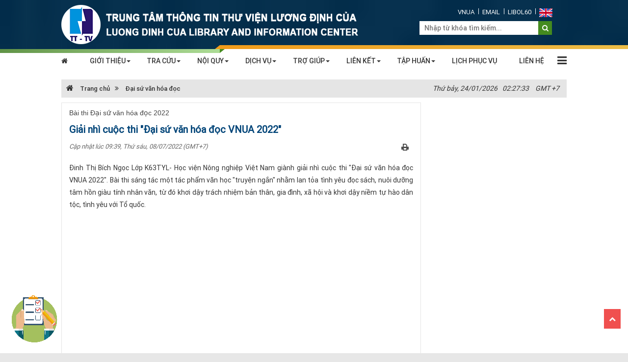

--- FILE ---
content_type: text/html; charset=utf-8
request_url: https://infolib.vnua.edu.vn/dai-su-van-hoa-doc/giai-nhi-cuoc-thi-dai-su-van-hoa-doc-vnua-2022-47893
body_size: 17856
content:
<!DOCTYPE html>
<html  lang="en-US">
<head id="Head"><meta content="text/html; charset=UTF-8" http-equiv="Content-Type" /><title>
	Giải nhì cuộc thi Đại sứ văn hóa đọc VNUA 2022
</title><meta id="MetaDescription" name="DESCRIPTION" content="Đinh Thị Bích Ngọc Lớp K63TYL- Học viện Nông nghiệp Việt Nam giành giải nhì cuộc thi Đại sứ văn hóa đọc VNUA 2022" /><meta id="MetaKeywords" name="KEYWORDS" content="Đại sứ văn hóa đọc VNUA 2022," /><meta id="MetaRobots" name="ROBOTS" content="INDEX, FOLLOW" /><meta name="viewport" content="width=device-width, initial-scale=1.0, minimum-scale=1.0" /><link href="/Resources/Shared/stylesheets/dnndefault/7.0.0/default.css?cdv=81" type="text/css" rel="stylesheet"/><script src="/Resources/libraries/jQuery/03_02_01/jquery.js?cdv=81" type="text/javascript"></script><script src="/Resources/libraries/jQuery-UI/01_12_01/jquery-ui.js?cdv=81" type="text/javascript"></script>

	<!-- Global site tag (gtag.js) - Google Analytics -->
<script async src="https://www.googletagmanager.com/gtag/js?id=UA-151436604-1"></script>
<script>
  window.dataLayer = window.dataLayer || [];
  function gtag(){dataLayer.push(arguments);}
  gtag('js', new Date());

  gtag('config', 'UA-151436604-1');
</script>

<meta name="description" content="Đinh Thị Bích Ngọc Lớp K63TYL- Học viện Nông nghiệp Việt Nam giành giải nhì cuộc thi Đại sứ văn hóa đọc VNUA 2022" /><meta itemprop="name" content="Giải nhì cuộc thi Đại sứ văn hóa đọc VNUA 2022" /><meta itemprop="description" content="Đinh Thị Bích Ngọc Lớp K63TYL- Học viện Nông nghiệp Việt Nam giành giải nhì cuộc thi Đại sứ văn hóa đọc VNUA 2022" /><meta itemprop="image" content="https://file.vnua.edu.vn/data/31/images/2022/06/21/infolib/dsvhd-vnua-2022.jpg?w=400" /><meta property="og:url" content="https://infolib.vnua.edu.vn/dai-su-van-hoa-doc/giai-nhi-cuoc-thi-dai-su-van-hoa-doc-vnua-2022-47893" /><meta property="og:type" content="article" /><meta property="og:title" content="Giải nhì cuộc thi Đại sứ văn hóa đọc VNUA 2022" /><meta property="og:description" content="Đinh Thị Bích Ngọc Lớp K63TYL- Học viện Nông nghiệp Việt Nam giành giải nhì cuộc thi Đại sứ văn hóa đọc VNUA 2022" /><meta property="og:image" content="https://file.vnua.edu.vn/data/31/images/2022/06/21/infolib/dsvhd-vnua-2022.jpg?w=400" /><meta property="og:image" itemprop="image" content="https://file.vnua.edu.vn/data/31/images/2022/06/21/infolib/dsvhd-vnua-2022.jpg?w=400" /><meta name="description" content="Đinh Thị Bích Ngọc Lớp K63TYL- Học viện Nông nghiệp Việt Nam giành giải nhì cuộc thi Đại sứ văn hóa đọc VNUA 2022" /><link href="https://infolib.vnua.edu.vn/dai-su-van-hoa-doc/giai-nhi-cuoc-thi-dai-su-van-hoa-doc-vnua-2022-47893" rel="canonical" /></head>
<body id="Body">
    <form method="post" action="/dai-su-van-hoa-doc/giai-nhi-cuoc-thi-dai-su-van-hoa-doc-vnua-2022-47893" id="Form" enctype="multipart/form-data">
<div class="aspNetHidden">
<input type="hidden" name="__EVENTTARGET" id="__EVENTTARGET" value="" />
<input type="hidden" name="__EVENTARGUMENT" id="__EVENTARGUMENT" value="" />
<input type="hidden" name="__VIEWSTATE" id="__VIEWSTATE" value="tuv4Vg6rvQAdEHDypbxuirHNtUBxFATdhx6PnohEZxbycPVMJBodMeOopxLvGRpffNqR6qx9iT/76xxWOHqECWV+aR+Lwvw42F3MshyO5DJB36YkMvZNC0ZLfA43kmkilOsWw4KFRx3bWSri5WdtFD/3F/65ZOv6m8sBK48s3+OC0lfqYYgB1coEX57vqJPD02VQTGTWG3uJv6vJXso98ejOu/gLHvTQT30G+M+2Y6U0EQs0oqFVGsOB+3lH2yhtQpoXZ/CTq/ef3EPWQ1v2LWZ3TWD/MsyPa3G49ZUI+Zk871E0r010hh06kvEp2c94K5gJX5Wx+CFkAyiytSgsshV+AtVeDxsY6hGcoWhibjB/9sq21C2CktLQ34qEim3o2KDEJoTluTVH0m/jIzRkZvgk3OQ=" />
</div>

<script type="text/javascript">
//<![CDATA[
var theForm = document.forms['Form'];
if (!theForm) {
    theForm = document.Form;
}
function __doPostBack(eventTarget, eventArgument) {
    if (!theForm.onsubmit || (theForm.onsubmit() != false)) {
        theForm.__EVENTTARGET.value = eventTarget;
        theForm.__EVENTARGUMENT.value = eventArgument;
        theForm.submit();
    }
}
//]]>
</script>


<script src="/WebResource.axd?d=pynGkmcFUV3fmwZeBaeOnRmU-Q-dnQnSGpzVzPPrR11X8-L0FhOg4fcDFLE1&amp;t=638901788248157332" type="text/javascript"></script>


<script src="/ScriptResource.axd?d=D9drwtSJ4hBUMgSwXV8RQoBGi5M38Zo8UYR2kuF1Ty_4XoJqaEJ55NWWQSpmwLRtDWWedSpVGoa-zbNeeovDc8kZNd4r_-Kjkc4ptkH9gEF8vmz5r1W648UxYOZdRTgMZW4j-xaHFqZO84J40&amp;t=5c0e0825" type="text/javascript"></script>
<script type="text/javascript">
//<![CDATA[
if (typeof(Sys) === 'undefined') throw new Error('ASP.NET Ajax client-side framework failed to load.');
//]]>
</script>

<script src="/ScriptResource.axd?d=JnUc-DEDOM5a0rrXapds6eYOXvHMomag0nHD278zA1wKKavo-7GshhCd2MmsyvyXwvVgOhrxGS3NAZ7HRLHDLpafYOIWkCf-ZjwztOnzhCVSZPbgqop9hkZ1Aqk8KARZaoKvZPfKBzwcYvY4GzU1TXAa30U1&amp;t=5c0e0825" type="text/javascript"></script>
<script src="/ScriptResource.axd?d=D1hOhMuFPfwJTLsmFREWm696xZqrwcQWtLH9-3mABvOA5hInUTSwzHAfsSodCMLyfxkcJnxbFr-uH2k4Z1JfO8AHWOICcVNj98UtA_bHOUMxF6WyyYvr4npoAROHJD_m-v2yW8AKuxzenrA40&amp;t=5c0e0825" type="text/javascript"></script>
<div class="aspNetHidden">

	<input type="hidden" name="__VIEWSTATEGENERATOR" id="__VIEWSTATEGENERATOR" value="CA0B0334" />
	<input type="hidden" name="__VIEWSTATEENCRYPTED" id="__VIEWSTATEENCRYPTED" value="" />
	<input type="hidden" name="__EVENTVALIDATION" id="__EVENTVALIDATION" value="FvT8QprzSOTUPP3AziWu+tvtDRSFxq87YymdZ4xGxvv/4w3YaKrXd/hs6v2VRHZwYUA8Xzu2LzDo7Xkwed2yyCFzBYmfvWCGYCKyvpq1/OZkl7e/v6F9kYgpF9Ln9fn9PAkFlVzQh67t2IjiH/K59aBM22nFMidqIO3WSnKggufDUHaBmed+Drr+cbcZWqqjavnRVFOEwVWikQ0ZRXV+e36JDYZSWRA0aDbreLwzrLpGBTaHboK4HJawRsdAdLRVJ9mjjg==" />
</div><script src="/js/Debug/dnn.modalpopup.js?cdv=81" type="text/javascript"></script><script src="/js/Debug/dnncore.js?cdv=81" type="text/javascript"></script>
<script type="text/javascript">
//<![CDATA[
Sys.WebForms.PageRequestManager._initialize('ScriptManager', 'Form', ['tdnn$Footer$Visitor$POP','dnn_Footer_Visitor_POP','tdnn$News_Main$ctl00$vbComment$p','dnn_News_Main_ctl00_vbComment_p'], [], [], 90, '');
//]]>
</script>

        
        
        


<link href="/Portals/_default/Resource/css/bootstrap.min.css?v=5.1.0.9" rel="stylesheet" />
<link href="/Portals/_default/Resource/font-awesome/css/font-awesome.min.css?v=5.0.0.9" rel="stylesheet" />

<link href='/Portals/_default/skins/css/vi.css?v=26.01.01.6.33' rel='stylesheet' />
<script type="text/javascript">
    $(function () { $.ajax({ type: "GET", url: '/api/cms/cache.asmx/remove?pid=' + 31 , success: function (data) { } }); });
</script>

<div class="body">
    <div class="hidden-login">
        <div class="header navbar navbar-static-top bs-docs-nav">
            
<div class="topnav">
    <div class="vbanner">
        <div class="container">
            <div class="row">
                <div class="col-lg-9 lg-730">
                    <a href="https://infolib.vnua.edu.vn" class="logo-avatar"><img src="https://file.vnua.edu.vn/data/31/images/2024/03/12/infolib/logo-web.png" /></a>
                </div>
                <div class="col-lg-3 col-md-12  lg-300">
                    <div class="flag-box">
                        <ul class="ul-rightheader">
    <li>
    <a href="https://vnua.edu.vn/" title="Lịch công tác" rel="nofollow">VNUA</a>
    </li>
    <li>
    <a href="http://mail.vnua.edu.vn/" title="email" rel="nofollow">Email</a>
    </li>
    <li>
    <a href="http://vnualib.vnua.edu.vn/libol60" title="Đăng nhập" rel="nofollow">Libol60</a></li>
    <li>
    <a class="i-dropdown" href="http://infoliben.vnua.edu.vn/" title="english">
    <img src="/images/Flags/en-GB.gif" alt="English" />
    </a>
    </li>
</ul>
<div style="position: fixed !important; bottom: 100px; z-index: 9000; right: 10px;">
<a href="https://forms.gle/qF6wyfkU38wJXD5M7" target="_blank"><img src="https://file.vnua.edu.vn/data/31/images/2025/03/10/infolib/test.png" alt="Khảo sát" style="position: fixed; bottom: 20px;left: 20px; width: 100px; height: auto; cursor: pointer;" /></a>
<a href="https://m.me/159199068018777" rel="noreferrer noopener" target="_blank" previewlistener="true">
<img alt="" class="_9g9d img" style="width: 50px;" src="https://static.xx.fbcdn.net/rsrc.php/yd/r/hlvibnBVrEb.svg" /></a></div>
<!-- Load Facebook SDK for JavaScript -->
<div id="fb-root">&nbsp;</div>
<!-- Your customer chat code -->
<div class="fb-customerchat" attribution="setup_tool" page_id="159199068018777" theme_color="#0084ff">
</div>
<div id="gtx-trans" style="position: absolute; left: 25px; top: 37px;">
<div class="gtx-trans-icon">&nbsp;</div>
</div>
                        <div class="clear"></div>

                        <div class="i-search-box">
                            <div class="div-search">
                                <input id="seach-box" type="text" placeholder="Nhập từ khóa tìm kiếm..." class="text-search">
                            </div>
                            <div class="m-search-button btn-search"><a title="Tìm kiếm" onclick="doSearchSite('seach-box');"><i class="fa fa-search f1d4"></i></a></div>
                        </div>
                    </div>
                </div>
                <div style="clear: both;"></div>
            </div>
        </div>
        <div class="clear"></div>
        <span class="i-lineleft"></span>
        <span class="i-lineright"></span>
    </div>
    <div class="vmenu">
        <div class="container">
            
<div class="hidden-sm hidden-xs">
    <div class="main-menu">
        <ul>
            <li class="homeli"><a href="/" ><i class="fa fa-home"></i></a><li><a href='/gioi-thieu'>GIỚI THIỆU<b class="caret"></b></a><ul><li><a href='/gioi-thieu/gioi-thieu-chung'>GIỚI THIỆU CHUNG</a></li><li><a href='/gioi-thieu/xay-dung-va-phat-trien'>XÂY DỰNG VÀ PHÁT TRIỂN</a></li><li><a href='/gioi-thieu/so-do-trung-tam'>SƠ ĐỒ TRUNG TÂM</a></li><li><a href='/gioi-thieu/to-chuc-nhan-su'>TỔ CHỨC NHÂN SỰ</a></li><li><a href='/gioi-thieu/trao-doi-hop-tac'>TRAO ĐỔI HỢP TÁC</a></li></ul></li><li><a href='http://mainlib.vnua.edu.vn/'>TRA CỨU<b class="caret"></b></a><ul><li><a href='http://mainlib.vnua.edu.vn/primo_library/libweb/action/search.do?mode=Basic&tab=default_tab&indx=1&dum=true&srt=rank&vid=ldc&frbg=&tb=t&scp.scps=scope%3A%28LDCD%29%2Cscope%3A%28LDC%29'>MỤC LỤC TRỰC TUYẾN</a></li><li><a href='http://mainlib.vnua.edu.vn/primo-explore/search?tab=default_tab&search_scope=ldcd_scope&sortby=rank&vid=ldc&lang=vi_VN&mode=simple&fromRedirectFilter=true'>BỘ SƯU TẬP SỐ</a></li><li><a href='http://vnualib.vnua.edu.vn:2045'>CƠ SỞ DỮ LIỆU TRỰC TUYẾN</a></li><li><a href='/giao-trinh-bai-giang'>GIÁO TRÌNH BÀI GIẢNG</a></li><li><a href='/tra-cuu'>CƠ SỞ DỮ LIỆU ĐĨA CD</a></li><li><a href='https://infolib.vnua.edu.vn/co-so-du-lieu-truc-tuyen/tai-nguyen-giao-duc-mo-64424'>TÀI NGUYÊN GIÁO DỤC MỞ</a></li><li><a href='http://mainlib.vnua.edu.vn/primo_library/libweb/action/search.do?mode=Basic&tab=default_tab&indx=1&dum=true&srt=rank&vid=ldc&frbg=&tb=t&scp.scps=primo_central_multiple_fe'>CƠ SỞ DỮ LIỆU MỞ</a></li><li><a href='/cid-10103'>DANH NGÔN VỀ SÁCH</a></li></ul></li><li><a href='/noi-quy/noi-quy-chung'>NỘI QUY<b class="caret"></b></a><ul><li><a href='/noi-quy/noi-quy-chung'>NỘI QUY CHUNG</a></li><li><a href='/noi-quy/quy-che-hoat-dong'>QUY CHẾ HOẠT ĐỘNG</a></li><li><a href='/noi-quy/quy-dinh-khai-thac-su-dung-thong-tin-tai-lieu'>QĐ KHAI THÁC SỬ DỤNG TT-TL</a></li><li><a href='/noi-quy/quy-dinh-thu-thap-quan-ly-va-sung-dung-tai-lieu-noi-sinh'>QĐ THU THẬP, QL VÀ SD TÀI LIỆU NỘI SINH</a></li><li><a href='/noi-quy/quy-trinh-giai-quyet-cong-viec'>QUY TRÌNH GIẢI QUYẾT CÔNG VIỆC</a></li><li><a href='/noi-quy/quy-dinh-khi-xay-ra-mat-dien-hoa-hoan-thien-tai'>QUY ĐỊNH KHI XẢY RA MẤT ĐIỆN, HỎA HOẠN, THIÊN TAI</a></li><li><a href='/noi-quy/quy-dinh-ve-photocopy-tai-lieu-an-pham'>QUY ĐỊNH VỀ PHOTOCOPY TÀI LIỆU VÀ ẤN PHẨM</a></li><li><a href='/van-ban-phap-luat'>VĂN BẢN PHÁP LUẬT</a></li></ul></li><li><a href='/dich-vu/tra-cuu-csdl'>DỊCH VỤ<b class="caret"></b></a><ul><li><a href='/dich-vu/tra-cuu-csdl'>TRA CỨU CƠ SỞ DỮ LIỆU</a></li><li><a href='/dich-vu/muon-tra-tai-lieu'>MƯỢN TRẢ TÀI LIỆU</a></li><li><a href='/dich-vu/dao-tao-tap-huan'>ĐÀO TẠO TẬP HUẤN</a></li><li><a href='/dich-vu/dich-vu-tu-van-ho-tro-thong-tin-tu-lieu-cho-giang-vien'>TƯ VẤN HỖ TRỢ THÔNG TIN</a></li><li><a href='/ban-va-tu-van-su-dung-sach'>BÁN VÀ TƯ VẤN SỬ DỤNG SÁCH</a></li><li><a href='/dich-vu/cung-cap-tai-lieu'>CUNG CẤP TÀI LIỆU</a></li></ul></li><li><a href='/tro-giup/hoi-dap-nhanh'>TRỢ GIÚP<b class="caret"></b></a><ul><li><a href='/tro-giup/hoi-dap-nhanh'>HỎI ĐÁP NHANH</a></li><li><a href='/tro-giup/huong-dan-su-dung-kho-mo'>HD SỬ DỤNG KHO MỞ</a></li><li><a href='/tro-giup/huong-dan-ky-nang-tra-cuu-va-su-dung-thu-vien-mo'>HD KỸ NĂNG TRA CỨU VÀ SD THƯ VIỆN MỞ</a></li><li><a href='/tro-giup/h-uong-dan-su-dung-csdl-truc-tuyen'>HD SỬ DỤNG CSDL TRỰC TUYẾN</a></li><li><a href='/tro-giup/hd-su-dung-tai-lieu-dien-tu-tren-trang-thong-tin'>HD SỬ DỤNG TÀI LIỆU ĐIỆN TỬ TRÊN TRANG THÔNG TIN </a></li><li><a href='/tro-giup/huong-dan-tra-cuu-csdl-dien-tu-tren-trang-trung-tam-ket-noi-tri-thuc-so'>HD TRA CỨU CSDL SỐ TRÊN TRANG "TRUNG TÂM KẾT NỐI TRI THỨC SỐ"</a></li><li><a href='/tro-giup/trang-thong-tin-ho-tro-hoat-dong-tt-tv'>TRANG THÔNG TIN HỖ TRỢ HOẠT ĐỘNG THÔNG TIN THƯ VIỆN</a></li></ul></li><li><a href='/lien-ket/website-khoi-nong-lam-ngu'>LIÊN KẾT<b class="caret"></b></a><ul><li><a href='/lien-ket/thu-vien-trong-nuoc'>THƯ VIỆN TRONG NƯỚC</a></li><li><a href='/lien-ket/thu-vien-nuoc-ngoai'>THƯ VIỆN NƯỚC NGOÀI</a></li><li><a href='/lien-ket/website-khoi-nong-lam-ngu'>WEBSITE KHỐI NÔNG - LÂM - NGƯ</a></li></ul></li><li><a href='/tap-huan'>TẬP HUẤN<b class="caret"></b></a><ul><li><a href='https://file.vnua.edu.vn/data/31/documents/2025/12/16/infolib/bai-tap-huan-2025.pptx'>BÀI GIẢNG TẬP HUẤN</a></li><li><a href='https://forms.gle/ZWNsEd36pJyG1hRT9'>KIỂM TRA TẬP HUẤN</a></li><li><a href='https://www.youtube.com/watch?v=Kp_VKHdD2Qk'>VIDEO HƯỚNG DẪN SỬ DỤNG THƯ VIỆN</a></li></ul></li><li><a href='/lich-phuc-vu'>LỊCH PHỤC VỤ</a></li><li><a href='/lien-he'>LIÊN HỆ</a></li>
        </ul>
    </div>
</div>

            
<div id="pushplaceholder" style="display: none;">
    <span class="close-menu" style="display: none" id="closeMobileMenu" onclick="return closemenu();"><i class="fa fa-times" aria-hidden="true"></i></span>
    <nav class="pushy pushy-left">
        <ul>
            <li>
                <a href="https://infolib.vnua.edu.vn" title="home">Trang chủ</a>
            </li>
            <li><a href='/gioi-thieu'>GIỚI THIÊU</a><ul><li><a href ='/gioi-thieu/gioi-thieu-chung'>GIỚI THIỆU CHUNG</a></li><li><a href ='/gioi-thieu/xay-dung-va-phat-trien'>XÂY DỰNG VÀ PHÁT TRIỂN</a></li><li><a href ='/gioi-thieu/so-do-trung-tam'>SƠ ĐỒ TRUNG TÂM</a></li><li><a href ='/gioi-thieu/to-chuc-nhan-su'>TỔ CHỨC - NHÂN SỰ</a></li><li><a href ='/gioi-thieu/trao-doi-hop-tac'>TRAO ĐỔI - HỢP TÁC</a></li></ul></li><li><a href='/tin-tuc-su-kien'>TIN TỨC</a></li><li><a href='/tra-cuu'>TRA CỨU</a><ul><li><a href ='http://mainlib.vnua.edu.vn/'>MỤC LỤC TRỰC TUYẾN</a></li><li><a href ='http://mainlib.vnua.edu.vn/primo-explore/search?tab=default_tab&search_scope=ldcd_scope&sortby=rank&vid=ldc&lang=vi_VN&mode=simple&fromRedirectFilter=true'>BỘ SƯU TẬP SỐ</a></li><li><a href ='http://vnualib.vnua.edu.vn:2045'>CƠ SỞ DỮ LIỆU TRỰC TUYẾN</a></li><li><a href ='/giao-trinh-bai-giang'>GIÁO TRÌNH BÀI GIẢNG</a></li><li><a href ='/tra-cuu'>CƠ SỞ DỮ LIỆU ĐĨA CD</a></li></ul></li><li><a href='/noi-quy'>NỘI QUY</a><ul><li><a href ='/noi-quy/noi-quy-chung'>NỘI QUY CHUNG</a></li><li><a href ='/noi-quy/quy-che-hoat-dong'>QUY CHẾ HOẠT ĐỘNG</a></li><li><a href ='/noi-quy/quy-dinh-khai-thac-su-dung-thong-tin-tai-lieu'>QUY ĐỊNH KHAI THÁC SỬ DỤNG TT - TL</a></li><li><a href ='/noi-quy/quy-trinh-giai-quyet-cong-viec'>QUY TRÌNH GIẢI QUYẾT CÔNG VIỆC</a></li><li><a href ='/noi-quy/quy-dinh-khi-xay-ra-mat-dien-hoa-hoan-thien-tai'>QUY ĐỊNH KHI XẢY RA MẤT ĐIỆN, HỎA HOẠN, THIÊN TAI</a></li><li><a href ='/van-ban-phap-luat'>VĂN BẢN PHÁP LUẬT</a></li></ul></li><li><a href='/dich-vu'>DỊCH VỤ</a><ul><li><a href ='/dich-vu/tra-cuu-csdl'>TRA CỨU CƠ SỞ DỮ LIỆU</a></li><li><a href ='/dich-vu/muon-tra-tai-lieu'>MƯỢN TRẢ TÀI LIỆU</a></li><li><a href ='/dich-vu/dao-tao-tap-huan'>ĐÀO TẠO TẬP HUẤN</a></li><li><a href ='/dich-vu/dich-vu-tu-van-ho-tro-thong-tin-tu-lieu-cho-giang-vien'>TƯ VẤN HỖ TRỢ THÔNG TIN</a></li><li><a href ='/ban-va-tu-van-su-dung-sach'>BÁN VÀ TƯ VẤN SỬ DỤNG SÁCH</a></li><li><a href ='/dich-vu/cung-cap-tai-lieu'>CUNG CẤP TÀI LIỆU</a></li></ul></li><li><a href='/tro-giup'>TRỢ GIÚP</a><ul><li><a href ='/tro-giup/hoi-dap-nhanh'>HỎI ĐÁP NHANH</a></li><li><a href ='/tro-giup/huong-dan-su-dung-kho-mo'>HD SỬ DỤNG KHO MỞ</a></li><li><a href ='/tro-giup/huong-dan-ky-nang-tra-cuu-va-su-dung-thu-vien-mo'>HD TRA CỨU, SD THƯ VIỆN MỞ</a></li><li><a href ='/tro-giup/h-uong-dan-su-dung-csdl-truc-tuyen'>HD SỬ DỤNG CSDL TRỰC TUYẾN</a></li><li><a href ='/tro-giup/huong-dan-ve-endnote'>HD SỬ DỤNG ENDNOTE</a></li><li><a href ='/tro-giup/hd-su-dung-tai-lieu-dien-tu-tren-trang-thong-tin'>HD sử dụng tài liệu điện tử trên trang thông tin</a></li><li><a href ='/tro-giup/trang-thong-tin-ho-tro-hoat-dong-tt-tv'>TRANG THÔNG TIN HỖ TRỢ HOẠT ĐỘNG THÔNG TIN THƯ VIỆN</a></li></ul></li><li><a href='/lien-ket'>LIÊN KẾT</a><ul><li><a href ='/lien-ket/thu-vien-trong-nuoc'>THƯ VIỆN TRONG NƯỚC</a></li><li><a href ='/lien-ket/thu-vien-nuoc-ngoai'>THƯ VIỆN NƯỚC NGOÀI</a></li><li><a href ='/lien-ket/website-khoi-nong-lam-ngu'>WEBSITE KHỐI NÔNG - LÂM - NGƯ</a></li></ul></li><li><a href='/tap-huan'>TẬP HUẤN</a><ul><li><a href ='https://file.vnua.edu.vn/data/31/documents/2025/12/16/infolib/bai-tap-huan-2025.pptx'>BÀI GIẢNG TẬP HUẤN</a></li><li><a href ='https://forms.gle/ZWNsEd36pJyG1hRT9'>KIỂM TRA TẬP HUẤN</a></li><li><a href ='https://www.youtube.com/watch?v=Kp_VKHdD2Qk'>VIDEO HƯỚNG DẪN SỬ DỤNG THƯ VIỆN</a></li></ul></li><li><a href='/lich-phuc-vu'>LỊCH PHỤC VỤ</a></li><li><a href='/lien-he'>LIÊN HỆ</a></li>
        </ul>
    </nav>
    <div class="site-overlay"></div>
    <div id="pushycontainer">
        <div class="menu-btn">
            <i class="fa fa-bars f1d6 cc-blwh"></i>
        </div>
    </div>
</div>
<script type="text/javascript"> 
    $(function () {
        function e() { o.toggleClass(f), s.toggleClass(i), a.toggleClass(c), r.toggleClass(m) }; function t() { o.addClass(f), s.animate({ left: "0px" }, p), a.animate({ left: d }, p), r.animate({ left: d }, p) };
        function n() { o.removeClass(f), s.animate({ left: "-" + d }, p), a.animate({ left: "0px" }, p), r.animate({ left: "0px" }, p) };
        var s = $(".pushy"), o = $("body"), a = $("#pushycontainer"), r = $(".push"), l = $(".site-overlay"), i = "pushy-left pushy-open", f = "pushy-active", c = "container-push", m = "push-push", u = $(".menu-btn, .pushy a, #pushycontainerDesktop"), p = 200, d = s.width() + "px";
        if (cssTransforms3d = function () {
            var e = document.createElement("p"), t = !1, n = { webkitTransform: "-webkit-transform", OTransform: "-o-transform", msTransform: "-ms-transform", MozTransform: "-moz-transform", transform: "transform" };
            document.body.insertBefore(e, null); for (var s in n) void 0 !== e.style[s] && (e.style[s] = "translate3d(1px,1px,1px)", t = window.getComputedStyle(e).getPropertyValue(n[s]));
            return document.body.removeChild(e), void 0 !== t && t.length > 0 && "none" !== t
        }(), $("#pushplaceholder").css({ display: "inline-block", "float": "right" }), cssTransforms3d) u.click(function () { e() }), l.click(function () { e() });
        else { s.css({ left: "-" + d }), a.css({ "overflow-x": "hidden" }); var h = !0; u.click(function () { h ? (t(), h = !1) : (n(), h = !0) }), l.click(function () { h ? (t(), h = !1) : (n(), h = !0) }) }
    });
    function closemenu() { $('.pushy.pushy-open').removeClass("pushy-open").addClass("pushy-left"); $("#Body").removeClass("pushy-active"); };
</script>

        </div>
    </div>
</div>
<script type="text/javascript">
    var href = location.hostname; var str = location.href.substring(href.length + 8, location.href.lastIndexOf('.html'));
    var an = true, w = 360; if ($(window).width() < 350) { w = $(window).width() - 80; } else if ($(window).width() < 767) { w = $(window).width() - 70; }
    function searchclick() { if (an == true) { $('#seach-box').show().animate({ width: w, left: -(w + 5) }); $('#seach-box').focus(); an = false; } else { if ($("#seach-box").val() != "") { doSearchSite("seach-box"); return false; } else { $('#seach-box').animate({ left: 0, width: 0 }).hide(); an = true; } } };
    $(window).scroll(function () {
        if ($(window).width() > 1200) {
            var sc = $(window).scrollTop();
            if ($(window).scrollTop() > $('.vmenu').height()) {
                $('.body').removeClass('defix').addClass('fixtop');
                //$(".vmenu").css({ "margin-top": ($('.topnav').height() + 20) });
            }
            else {
                $('.body').removeClass('fixtop').addClass('defix');
                //$(".vmenu").css({ "margin-top": '0px' });
            }
        }
    });
</script>

        </div>
        <div class="container">
            
<div class="breadcrumb-box">
    <div class="row">
        <div class="col-md-8">
            <div class="breadcrumb">
                <script type="application/ld+json">{"@context": "http://schema.org", "@type": "BreadcrumbList","itemListElement": [{"@type": "ListItem", "position": 1, "item": { "@id": "https://infolib.vnua.edu.vn", "name": "Trang chủ" }},{"@type": "ListItem", "position": 2,"item": {"@id": "https://infolib.vnua.edu.vn/dai-su-van-hoa-doc", "name": "Đại sứ văn hóa đọc" }}]}</script><div Class="v3home-block-category"><div itemscope='itemscope' itemtype="http://schema.org/BreadcrumbList" class="toptwo"><div class='bgbrdm'><div class='clear'></div><div class='brcrum-title'><span class="iconhome"><a href="/"><i class='fa fa-home' style='font-size:16px;'></i> Trang chủ</a></span><span class='brd-menu-span'><i class="fa fa-angle-double-right brd-menu" ></i> </span><span class="head" itemprop="itemListElement" itemscope="itemscope" itemtype="http://schema.org/ListItem"><a href="/dai-su-van-hoa-doc">Đại sứ văn hóa đọc</a></span></div><div class='clear'></div></div></div><div class='clear'></div></div>
            </div>
            <div style="clear: both;"></div>
        </div>
        <div class="col-md-4">
            <ul id="homebrcr-menu">
                <li class="hidden-xs">
                    <div onload="updateDateTime();"><span style="margin-right: 10px;" id="date">&nbsp;</span><span style="margin-right: 10px;" id="time">&nbsp;</span><span>GMT +7</span></div>
                </li>
            </ul>
        </div>
    </div>
</div>
<script src="/js/jquery.webticker.js?v=3"></script>
<script type="text/javascript" >
    function updateDateTime() { var currentTime = new Date(); var currentDay = currentTime.getDay(); var currentDate = currentTime.getDate(); var currentMon = currentTime.getMonth() + 1; var currentYr = currentTime.getFullYear(); var currentHours = currentTime.getHours(); var currentMinutes = currentTime.getMinutes(); var currentSeconds = currentTime.getSeconds(); currentMinutes = (currentMinutes < 10 ? "0" : "") + currentMinutes; currentSeconds = (currentSeconds < 10 ? "0" : "") + currentSeconds; currentHours = (currentHours < 10 ? "0" : "") + currentHours; currentDate = (currentDate < 10 ? "0" : "") + currentDate; currentMon = (currentMon < 10 ? "0" : "") + currentMon; var timeOfDay = (currentHours < 24) ? "" : ""; if (currentDay == 0) { currentDay = "Chủ nhật, "; }; if (currentDay == 1) { currentDay = "Thứ hai, "; }; if (currentDay == 2) { currentDay = "Thứ ba, "; }; if (currentDay == 3) { currentDay = "Thứ tư, "; }; if (currentDay == 4) { currentDay = "Thứ năm, "; }; if (currentDay == 5) { currentDay = "Thứ sáu, "; }; if (currentDay == 6) { currentDay = "Thứ bảy, "; }; currentHours = (currentHours == 0) ? 12 : currentHours; var currentTimeString = currentHours + ":" + currentMinutes + ":" + currentSeconds + " " + timeOfDay; var currentDateString = currentDay + " " + currentDate + "/" + currentMon + "/" + currentYr; document.getElementById("time").firstChild.nodeValue = currentTimeString; document.getElementById("date").firstChild.nodeValue = currentDateString; };
    updateDateTime(); setInterval("updateDateTime()", 1000); $("#webticker-update-example").webTicker({ height: '37px' });
</script>


            <div class="clear"></div>
            <div class="row">
                <div class="col-sm-9">
                    <div id="dnn_News_Main_ctl00_viewhinone" class="detail-post hnoneview">
    <div class="induc">Bài thi Đại sứ văn hóa đọc 2022</div>

    <h1 class="post-title">
        Giải nhì cuộc thi "Đại sứ văn hóa đọc VNUA 2022"
    </h1>
    <div class="post-subinfo row">
        <div class="col-md-6 col-sm-12 lbPublishedDate">
            Cập nhật lúc 09:39, Thứ sáu, 08/07/2022<span class='hidden-xs'>&nbsp;(GMT+7)</span>

        </div>
        <div class="col-md-6 col-sm-12">
            <div style="padding-bottom: 10px; float: right">
                <a onclick="preview()" rel="nofollow" href="javascript:;" class="printview" style="display: inline-block" title="Print">
                    <img src="/image/images/print.png?w" alt="print" /></a>
                <div style="display: inline-block; position: relative; top: 8px;">
                    <div class='g-plusone' data-size='medium'></div>
                </div>
                <div style="display: inline-block; position: relative; top: 4px;" class='fb-like' data-href='https://infolib.vnua.edu.vn/dai-su-van-hoa-doc/giai-nhi-cuoc-thi-dai-su-van-hoa-doc-vnua-2022-47893' data-layout='button_count' data-action='like' data-show-faces='false' data-share='false'></div>
                <div style="display: inline-block; position: relative; top: -4px;" class="fb-share-button" data-href="https://infolib.vnua.edu.vn/dai-su-van-hoa-doc/giai-nhi-cuoc-thi-dai-su-van-hoa-doc-vnua-2022-47893" data-layout="button_count" data-size="small" data-mobile-iframe="true">
                    <a class="fb-xfbml-parse-ignore" target="_blank" href="https://www.facebook.com/sharer/sharer.php?u=https://infolib.vnua.edu.vn/dai-su-van-hoa-doc/giai-nhi-cuoc-thi-dai-su-van-hoa-doc-vnua-2022-47893&amp;src=sdkpreparse">Chia sẻ</a>
                </div>
                
                <div class="clear"></div>
            </div>
        </div>
        <div class="clear"></div>
    </div>
    <div class="clear"></div>
    


    <div class="post-summary none hidden"><h2>Đinh Thị Bích Ngọc Lớp K63TYL- Học viện Nông nghiệp Việt Nam giành giải nhì cuộc thi "Đại sứ văn hóa đọc VNUA 2022"</h2></div>
    
    <div class="post-content">
        <div itemprop="articleBody"><p style="text-align: justify;">Đinh Thị Bích Ngọc Lớp K63TYL- Học viện Nông nghiệp Việt Nam giành giải nhì cuộc thi "Đại sứ văn hóa đọc VNUA 2022". Bài thi sáng tác một tác phẩm văn học "truyện ngắn" nhằm lan tỏa tình yêu đọc sách, nuôi dưỡng tâm hồn giàu tính nhân văn, từ đó khơi dậy trách nhiệm bản thân, gia đình, xã hội và khơi dậy niềm tự hào dân tộc, tình yêu với Tổ quốc.</p>
<p style="text-align: justify;"> </p>
<iframe width="680" height="400" src="https://www.youtube.com/embed/lz90oBAIskM" title="Giải nhì cuộc thi " frameborder="0" allow="accelerometer; autoplay; clipboard-write; encrypted-media; gyroscope; picture-in-picture"></iframe></div><div class="clr"></div><span itemprop="publisher" itemscope="itemscope" itemtype="http://schema.org/Organization"><meta itemprop="name" content="Trung tâm Thông tin thư viện Lương Đình Của"><meta itemprop="url" content="https://infolib.vnua.edu.vn"><meta itemscope itemprop="mainEntityOfPage" itemType="https://schema.org/WebPage" ItemID.Value="https://google.com/article"/></span>
        <script type="application/ld+json">{"@context": "http://schema.org", "@type": "NewsArticle","mainEntityOfPage":{ "@type":"WebPage","@id":"https://infolib.vnua.edu.vn/dai-su-van-hoa-doc/giai-nhi-cuoc-thi-dai-su-van-hoa-doc-vnua-2022-47893"},"headline": "Giải nhì cuộc thi Đại sứ văn hóa đọc VNUA 2022","description": "Đinh Thị Bích Ngọc Lớp K63TYL- Học viện Nông nghiệp Việt Nam giành giải nhì cuộc thi Đại sứ văn hóa đọc VNUA 2022","image": {"@type": "ImageObject","url": "https://file.vnua.edu.vn/data/31/images/2022/06/21/infolib/dsvhd-vnua-2022.jpg","width" : 800,"height" : 800},"datePublished": "7/8/2022 9:39:01 AM","dateModified": "7/8/2022 9:39:01 AM","author": {"@type": "Person", "name": "infolib" },"publisher": { "@type": "Organization", "name": "https://infolib.vnua.edu.vn","logo": { "@type": "ImageObject","url": "https://file.vnua.edu.vn/data/images/0/2016/1/6/host/logo.png","width": 600, "height": 60}}}</script>
        <div class="clear"></div>
    </div>
    <div class="clear height-10"></div>
    <div class="col-md-12 col0"> 
        <div style="padding-bottom: 10px">
            <a onclick="preview()" rel="nofollow" href="javascript:;" class="printview" style="float: left; margin-right: 5px;" title="Print">
                <img src="/image/images/print.png?w" alt="print" /></a>
            <div style="float: left; margin-right: 5px; height: 20px">
                <div class='g-plusone' data-size='medium'></div>
            </div>
           
            <div class="clear"></div>
        </div>
    </div>
    <div class="clear"></div>
    <div class="post-tag">
        <span class="title-tag">Tag(s): </span><a itemprop="keywords" href="/tim-kiem/q/Đại-sứ-văn-hóa-đọc-VNUA-2022">Đại sứ văn hóa đọc VNUA 2022</a>
        <div class="clear"></div>
    </div>
    <div class="clear"></div>
    
    <div class="clear height-10"></div>
</div>

<div class="clear" style="padding-bottom: 10px"></div>


<link href="/js/validation/validationEngine.jquery.css" rel="stylesheet" />
<script src="/js/validation/jquery.validationEngine-vi.js"></script>
<script src="/js/validation/jquery.validationEngine.js"></script>

<style>
    .comment-modalBox .modal-header {
        padding: 5px 14px;
        background: #ffd8d8;
    }

    .comment-modalBox .modal-dialog {
        top: 20%;
    }
</style>
<div id="dnn_News_Main_ctl00_vbComment_p">
	
        <div class="post-news-comment">
            <div class="detail-post">
                <div class="post-comment">
                    
                    <div class="row form-group">
                        <div class="col-sm-2 pdt5 b">Họ và tên</div>
                        <div class="col-sm-10">
                            <input name="dnn$News_Main$ctl00$vbComment$FullName" type="text" id="dnn_News_Main_ctl00_vbComment_FullName" class="form-control validate[required]" />
                        </div>
                    </div>
                    <div class="row form-group">
                        <div class="col-sm-2 pdt5 b">Email</div>
                        <div class="col-sm-10">
                            <input name="dnn$News_Main$ctl00$vbComment$Email" type="text" id="dnn_News_Main_ctl00_vbComment_Email" class="form-control validate[required, custom[email]]" />
                        </div>
                    </div>
                    <div class="row form-group">
                        <div class="col-sm-2 pdt5 b">Lời bình</div>
                        <div class="col-sm-10">
                            <textarea name="dnn$News_Main$ctl00$vbComment$Contents" rows="2" cols="20" id="dnn_News_Main_ctl00_vbComment_Contents" class="form-control validate[required]" style="height:100px;">
</textarea>
                        </div>
                    </div>
                    <div class="row form-group">
                        <div class="col-sm-2 pdt5 b">Mã bảo mật</div>
                        <div class="col-sm-10 flex-center">
                            <div class="box-captcha">
                                
<script src="https://www.google.com/recaptcha/api.js?hl=vi" type="text/javascript"></script>
<div class="g-recaptcha" data-sitekey="6Lfx3cIUAAAAAK7RqUaxcc6Fc4f4LG0IzTI3vhfp"></div>
                            </div>
                            <div class="comment-submit">
                                <a href="javascript:;" class="btn btn-success" onclick="callValidation();">Gửi</a>
                                <input type="submit" name="dnn$News_Main$ctl00$vbComment$cmdSend" value="Gửi" onclick="return $(&#39;#Form&#39;).validationEngine(&#39;validate&#39;);" id="dnn_News_Main_ctl00_vbComment_cmdSend" class="btn btn-success hidden enterComment" />
                            </div>
                        </div>
                    </div>

                    <div class="row pdt10" style="padding-left: 15px;">
                        
                    </div>
                    <div class="comment-view">
                        <div class='row pdt10'><div class='members-comments'></div></div>
                    </div>
                </div>
            </div>
        </div>
        <input type="hidden" name="dnn$News_Main$ctl00$vbComment$CurrentPage" id="dnn_News_Main_ctl00_vbComment_CurrentPage" value="1" />
        <input type="hidden" name="dnn$News_Main$ctl00$vbComment$ItemId" id="dnn_News_Main_ctl00_vbComment_ItemId" value="47893" />
    
</div>
<script type="text/javascript">
    $(document).ready(function () { $("#Form").validationEngine({ prettySelect: true }); });

    function fnext(p) { var id = $("#dnn_News_Main_ctl00_vbComment_ItemId").val(); var link = "/api/feedback/listcomment.ashx?id=" + id + "&p=" + p, msg = $.ajax({ url: link, async: false }).responseText; $(".comment-view").html(msg); };
    function updatefeedback(id, fname, mail, content, iptrack) { var pid = "31"; var cms = ""; var link = cms + "/api/feedback/addcomment.ashx?id=" + id + "&fname=" + fname + "&m=" + mail + "&c=" + content + "&rip=" + iptrack + "&pid=" + pid; var msg = $.ajax({ url: link, async: false }).responseText; };
    function ReloadSite() { setTimeout(function () { location.reload(); }, 5000) };
    function callValidation() {
        if (grecaptcha.getResponse().length == 0) { $("#showNotValid").modal('show'); return false; }
        else { $(".enterComment").click(); }
    }

</script>
<div class="comment-modalBox">
    <div class="modal fade bs-example-modal-sm" id="mySuccess" tabindex="-1" role="dialog" aria-labelledby="mySuccess" aria-hidden="true">
        <div class="modal-dialog modal-sm" style="width: 400px">
            <div class="modal-content">
                <div class="modal-header">
                    <button type="button" class="close" data-dismiss="modal" aria-label="Close"><span aria-hidden="true" style="font-size: 24px">&times;</span></button>
                    <div class="modal-title h4" id="lblmySuccess">Thông báo</div>
                </div>
                <div class="modal-body">
                    Bạn đã gửi bình luận thành công.<br />
                    Bình luận của bạn sẽ được quản trị duyệt trước khi hiển thị!
                </div>
            </div>
        </div>
    </div>
    <div class="modal fade bs-example-modal-sm" id="myFailed" tabindex="-1" role="dialog" aria-labelledby="myFailed" aria-hidden="true">
        <div class="modal-dialog modal-sm" style="width: 400px">
            <div class="modal-content">
                <div class="modal-header">
                    <button type="button" class="close" data-dismiss="modal" aria-label="Close"><span aria-hidden="true" style="font-size: 24px">&times;</span></button>
                    <div class="modal-title h4" id="lblmyFailed">Thông báo</div>
                </div>
                <div class="modal-body">
                    Gửi bình luận thất bại!
                <br />
                    Vui lòng thử lại sau          
                </div>
            </div>
        </div>
    </div>
    <div class="modal fade bs-example-modal-sm" id="showNotValid" tabindex="-1" role="dialog" aria-hidden="true">
        <div class="modal-dialog modal-sm" style="width: 400px">
            <div class="modal-content">
                <div class="modal-header">
                    <button type="button" class="close" data-dismiss="modal" aria-label="Close"><span aria-hidden="true" style="font-size: 24px">&times;</span></button>
                    <div class="modal-title h4">Thông báo</div>
                </div>
                <div class="modal-body">
                    Mã bảo mật không hợp lệ!
                </div>
            </div>
        </div>
    </div>
</div>


<div class="clear"></div>

<div class="clear"></div>
<input type="hidden" name="dnn$News_Main$ctl00$ItemID" id="dnn_News_Main_ctl00_ItemID" value="47893" />

<script type="text/javascript">
    function preview() { var left = (screen.width / 2) - 400, top = (screen.height / 2) - 300; return window.open("/preview/pid/31/newid/" + $(dnn_News_Main_ctl00_ItemID).val(), "Related news", 'toolbar=no, location=no, directories=no, status=no, menubar=no, scrollbars=yes, resizable=no, copyhistory=no, width=800, height=600, top=20, left=' + left); };
    $(function () { $(".post-content table").each(function (e) { if (($(this).attr("align") == "center") && ($(this).attr("style") == null)) { $(this).attr("style", "margin:0 auto"); } }); $(".bg-v3home-block-category").remove(); });
    function fonterror() { $(".post-content table").each(function (e) { if ($(this).attr("width") == "200") { $(this).removeAttr("width"); } }); var html = $(".post-content").html(); for (i = 0; i < html.length; i++) { html = html.replace('ô%3ḅ', 'ộ'); html = html.replace('ê%3ḅ', 'ệ'); html = html.replace('â%3ḅ', 'ậ'); html = html.replace('Ô%3ḅ', 'Ộ'); html = html.replace('Ê%3ḅ', 'Ệ'); html = html.replace('Â%3ḅ', 'Ậ'); } $(".post-content").html(html); }; $(document).ready(function () { fonterror(); });
    //$(document).ready(function () {
    //    //Reset font-size
    //    var titleSize = $('.post-title').css('font-size'); /* Kích thước tiêu đề*/
    //    var desSize = $('.detail-post .post-summary h2').css('font-size'); /* Kích thước mô tả*/
    //    var dateSize = $('.detail-post .post-subinfo .lbPublishedDate').css('font-size'); /* Kích thước ngày đăng*/
    //    var paraSize = $('.post-content p').css('font-size');/* Kích thước nội dung*/
    //    $(".fontRefresh").click(function () {
    //        $('.post-title').css('font-size', titleSize);
    //        $('.detail-post .post-summary h2').css('font-size', desSize);
    //        $('.detail-post .post-subinfo .lbPublishedDate').css('font-size', dateSize);
    //        $('.post-content p').css('font-size', paraSize);
    //        return false;
    //    });
    //    //Tăng kích cỡ font size
    //    $(".fontUp").click(function () {
    //        var currTitleSize = $('.post-title').css('font-size'); var incTitsize = parseFloat(currTitleSize, 10); var newTitsize = incTitsize + 1; $('.post-title').css('font-size', newTitsize);
    //        var currDesSize = $('.detail-post .post-summary h2').css('font-size'); var incDessize = parseFloat(currDesSize, 10); var newDessize = incDessize + 1; $('.detail-post .post-summary h2').css('font-size', newDessize);
    //        var currDateSize = $('.detail-post .post-subinfo .lbPublishedDate').css('font-size'); var incDatesize = parseFloat(currDateSize, 10); var newDatesize = incDatesize + 1; $('.detail-post .post-subinfo .lbPublishedDate').css('font-size', newDatesize);
    //        var currParaSize = $('.post-content p').css('font-size'); var incParasize = parseFloat(currParaSize, 10); var newParasize = incParasize + 1; $('.post-content p').css('font-size', newParasize);
    //        return false;
    //    });
    //    //GIảm kích cỡ fontsize
    //    $(".fontDown").click(function () {
    //        var currentfontsize = $('.post-title').css('font-size'); var decTitsize = parseFloat(currentfontsize, 10); var newTitsize = decTitsize - 1; $('.post-title').css('font-size', newTitsize);
    //        var currDesSize = $('.detail-post .post-summary h2').css('font-size'); var incDessize = parseFloat(currDesSize, 10); var newDessize = incDessize - 1; $('.detail-post .post-summary h2').css('font-size', newDessize);
    //        var currDateSize = $('.detail-post .post-subinfo .lbPublishedDate').css('font-size'); var incDatesize = parseFloat(currDateSize, 10); var newDatesize = incDatesize - 1; $('.detail-post .post-subinfo .lbPublishedDate').css('font-size', newDatesize);
    //        var currParaSize = $('.post-content p').css('font-size'); var incParasize = parseFloat(currParaSize, 10); var newParasize = incParasize - 1; $('.post-content p').css('font-size', newParasize);
    //        return false;
    //    });
    //});
    (function (e, t, n) { var r, i = e.getElementsByTagName(t)[0]; if (e.getElementById(n)) return; r = e.createElement(t); r.id = n; r.src = "//connect.facebook.net/vi_VN/all.js#xfbml=1"; i.parentNode.insertBefore(r, i) })(document, "script", "facebook-jssdk")
    window.___gcfg = { lang: "vi" }; (function () { var e = document.createElement("script"); e.type = "text/javascript"; e.async = true; e.src = "https://apis.google.com/js/platform.js"; var t = document.getElementsByTagName("script")[0]; t.parentNode.insertBefore(e, t) })()
</script>

<script>function changeUrl(newUrl) { window.history.pushState('', document.title, newUrl); };</script>
                </div>
                <div class="col-sm-3">
                    <div id="dnn_MenuRight" class="DNNEmptyPane"></div>
                </div>
            </div>
        </div>
        

<footer id="footer" class="footer">
    <div class="line-footer"></div>
    <div class="container">
        <div class="row footer-content">
            <div class="col-md-10">
                <span style="line-height: 15px; font-family: Arial; font-size: 13px; color: #333333;">&copy; 2011 Trung t&acirc;m Th&ocirc;ng tin - Thư viện Lương Định Của<br />
Học viện N&ocirc;ng nghiệp Việt Nam<br />
Địa chỉ: Đường Ng&ocirc; Xu&acirc;n Quảng - X&atilde; Gia L&acirc;m - Th&agrave;nh phố H&agrave; Nội<br />
Tel: (024) 62617712 - (024) 62617718 - Email: <a href="mailto:infolib@vnua.edu.vn">infolib@vnua.edu.vn</a>&nbsp;|&nbsp;&nbsp;<a href="/lien-he">Sitemap</a></span>
<!-- Histats.com  START (html only)-->
<a href="/" alt="page hit counter" target="_blank">
<embed src="//s10.histats.com/605.swf" flashvars="jver=1&amp;acsid=4272469&amp;domi=4" quality="high" width="10" height="5" name="605.swf" align="middle" type="application/x-shockwave-flash" pluginspage="//www.macromedia.com/go/getflashplayer" wmode="transparent"></embed></a>
<img alt="" src="//sstatic1.histats.com/0.gif?4272469&amp;101" style="border-width: 0px; border-style: solid;" />
<!-- Histats.com  END   -->
<hr />
<span style="line-height: 15px; font-family: Arial; font-size: 13px; color: #333333;">&nbsp;<a href="https://www.facebook.com/infolib.vnua.edu.vn/?ref=bookmarks"><img src="/images/icons/facebook.png" alt="facebook.png" width="29" height="29" style="border-width: 0px; border-style: solid;" /></a><img src="/images/icons/google.png" alt="google.png" width="29" height="29" style="border-width: 0px; border-style: solid;" /><a href="https://www.instagram.com/hocviennongnghiepvietnam/"><img src="/images/icons/instagram.png?w=29" alt="instagram.png" width="29" height="29" style="border-width: 0px; border-style: solid;" /></a><img src="/images/icons/twitter.png" alt="twitter.png" width="29" height="29" style="border-width: 0px; border-style: solid;" /><a href="https://www.youtube.com/channel/UC_O9ofPYoZ_zYvWuE8ITMeg"><img src="/images/icons/youtube.png" alt="youtube.png" width="29" height="29" style="border-width: 0px; border-style: solid;" /></a> <a href="https://www.histats.com/viewstats/?sid=4272469&amp;act=3"><img alt="" src="https://file.vnua.edu.vn/data/31/images/2024/03/12/infolib/thongke.jpg?w=29" style="width: 29px; height: 29px;" /> </a></span>
<br />
            </div>
            <div class="col-md-2">
                <div id="dnn_Footer_Visitor_POP">
	
        <div class="hidden-xs">
            <span id="dnn_Footer_Visitor_time" style="visibility:hidden;display:none;"></span>
            <div class="globalview"><div class="globalview1"><div>Đang trực tuyến:</div><strong>1,073</strong></div><br/><div>Đã truy cập:</div><strong>3,105,783</strong></div>
        </div>

    
</div>

            </div>
        </div>
    </div>
    <div class="clear"></div>
</footer>
<script type="text/javascript"> 
    function openurl(t) { if ($(t).val() != "") { window.open($(t).val(), '_blank'); } }; $(document).ready(function () { $('.clickWeblink').on('click', function () { $('.dropdown-menu').css("display", "block"); }); $('.col-md-4').on('click', function () { $('.dropdown-menu').css("display", "none"); }); $(".dropdown-menu").hover(function () { $(this).css("display", "block"); }, function () { $(this).css("display", "none"); }); });
</script>


    </div>
<div id="dnn_ContentPane" class="DNNEmptyPane"></div>
</div>



<div id="scroll-top">
    <a href="#top" title="Về đầu trang" class="return-to-top" id="return-to-top"><i class="fa fa-chevron-up"></i></a>
</div>
<script>
    var an = true;
    $(function () {
        $(".dbox").remove(); $(".post-content table").each(function (e) { if ($(this).attr("width") == "200") { $(this).removeAttr("width"); } })
        $(".search").click(function () { doSearchSite("seach-box"); });
        $("#seach-box").keydown(function (e) { var c = window.event ? e.keyCode : e.keyCode; return 13 == c ? (doSearchSite("seach-box"), !1) : void 0 });
        $("#txt-keysearchmobile").hide(); $(".searchbox-enter").click(function () { if (an == true) { $("#txt-keysearchmobile").show("slide", { direction: "right" }, 300); an = false; } else { $("#txt-keysearchmobile").hide(); an = true; } });
        $(".body").click(function () { $("#txt-keysearchmobile").hide("slide", { direction: "right" }, 300); });
        jQuery(function () { jQuery(window).scroll(function () { if (jQuery(this).scrollTop() > 0) { jQuery('#return-to-top').fadeIn(); } else { jQuery('#return-to-top').fadeOut(); } }); jQuery('a#return-to-top').click(function () { jQuery('body,html').animate({ scrollTop: 0 }, 300); return false; }); });
    });
    function clickButton(e, t) { var n = e ? e : window.event; var r = document.getElementById(t); if (r) { if (n.keyCode == 13) { r.click(); return false } } }
    function replace(e) { for (i = 0; i < e.length; i++) { e = e.replace(".", "-1A"); e = e.replace(":", "-2A"); e = e.replace('"', "-3A"); e = e.replace('`', "-4A"); e = e.replace('!', "-5A"); e = e.replace("'", "-6A"); e = e.replace("@", "-1B"); e = e.replace("#", "-2B"); e = e.replace("$", "-3B"); e = e.replace('^', "-4B"); e = e.replace('&', "-5B"); e = e.replace('*', "-6B"); e = e.replace("(", "-1C"); e = e.replace(")", "-2C"); e = e.replace("|", "-3C"); e = e.replace('{', "-4C"); e = e.replace('}', "-5C"); e = e.replace('?', "-6C"); e = e.replace('+', "-7C"); e = e.replace("~", "-1D"); e = e.replace(" ", "-"); e = e.replace("<", "-3D"); e = e.replace('>', "-4D"); e = e.replace('/', "-5D"); e = e.replace("'\'".replace("'", ''), '-6D'); e = e.replace('_', "-2D"); } return e; }
    function doSearchSite(id) { var url = "https://infolib.vnua.edu.vn/tim-kiem"; var e = ""; var link = window.location.href; e = $("#" + id).val().trim(), e = replace(e), "" != e.toString() && (window.location.href = url + "/q/" + encodeURI(e)) };
    $(".an1cai").click(function () { if ($(".personalBarContainer").hasClass("andi")) { $(".personalBarContainer").removeClass("andi"); $("#Body").attr("style", "margin-left:60px!important;"); } else { $(".personalBarContainer").addClass("andi"); $("#Body").removeAttr("style"); } $(".personalBarContainer").removeAttr("style"); }); $(".personalBarContainer").addClass("andi");
    function changeUrl(newUrl) { window.history.pushState('', document.title, newUrl); };

</script>

<script type="text/javascript" src="/Portals/_default/Resource/bootstrap.js?v=5.0.0.9"></script>
<script type="text/javascript" src="/js/validation/nicescroll.js?v=5.0.0.9"></script>

        <input name="ScrollTop" type="hidden" id="ScrollTop" />
        <input name="__dnnVariable" type="hidden" id="__dnnVariable" autocomplete="off" />
        
    

<script type="text/javascript">
//<![CDATA[
Sys.Application.add_init(function() {
    $create(Sys.UI._Timer, {"enabled":true,"interval":60000,"uniqueID":"dnn$Footer$Visitor$time"}, null, null, $get("dnn_Footer_Visitor_time"));
});
//]]>
</script>
</form>
    <!--CDF(Javascript|/js/Debug/dnncore.js?cdv=81|DnnBodyProvider|100)--><!--CDF(Javascript|/js/Debug/dnn.modalpopup.js?cdv=81|DnnBodyProvider|50)--><!--CDF(Css|/Resources/Shared/stylesheets/dnndefault/7.0.0/default.css?cdv=81|DnnPageHeaderProvider|5)--><!--CDF(Javascript|/Resources/libraries/jQuery-UI/01_12_01/jquery-ui.js?cdv=81|DnnPageHeaderProvider|10)--><!--CDF(Javascript|/Resources/libraries/jQuery/03_02_01/jquery.js?cdv=81|DnnPageHeaderProvider|5)-->
    
    <script type="text/javascript">
        function removescript(t) { var s = $(t).val().replace("<iframe ", "< iframe ").replace("iframe>", "iframe >").replace("eval(", "eval (").replace("XSS-iframe", "XSS - iframe").replace("onmouseover", "on mouse over").replace("onerror", "on error").replace("javascript:", "javascript : ").replace("<script", "< script").replace("/script>", " / script >").replace("<a", "< a").replace("a>", "a >").replace("<img ", "< img").replace("src=", "src ").replace("src =", "src ").replace("alert(", "alert (").replace("document(", "document ("); $(t).val(s); };
        function removescriptV(Value) {var s = Value.replace("<iframe ", "< iframe ").replace("iframe>", "iframe >").replace("eval(", "eval (").replace("XSS-iframe", "XSS - iframe").replace("onmouseover", "on mouse over").replace("onerror", "on error").replace("javascript:", "javascript : ").replace("<script", "< script").replace("/script>", " / script >").replace("<a", "< a").replace("a>", "a >").replace("<img ", "< img").replace("src=", "src ").replace("src =", "src ").replace("alert(", "alert (").replace("document(", "document ("); return s; };
    </script>
    <script type="text/javascript" src="/js/validation/nicescroll.js?v=5.0.0.9"></script>
</body>
</html>

--- FILE ---
content_type: text/html; charset=utf-8
request_url: https://www.google.com/recaptcha/api2/anchor?ar=1&k=6Lfx3cIUAAAAAK7RqUaxcc6Fc4f4LG0IzTI3vhfp&co=aHR0cHM6Ly9pbmZvbGliLnZudWEuZWR1LnZuOjQ0Mw..&hl=vi&v=PoyoqOPhxBO7pBk68S4YbpHZ&size=normal&anchor-ms=20000&execute-ms=30000&cb=ny9qshkb6h14
body_size: 49491
content:
<!DOCTYPE HTML><html dir="ltr" lang="vi"><head><meta http-equiv="Content-Type" content="text/html; charset=UTF-8">
<meta http-equiv="X-UA-Compatible" content="IE=edge">
<title>reCAPTCHA</title>
<style type="text/css">
/* cyrillic-ext */
@font-face {
  font-family: 'Roboto';
  font-style: normal;
  font-weight: 400;
  font-stretch: 100%;
  src: url(//fonts.gstatic.com/s/roboto/v48/KFO7CnqEu92Fr1ME7kSn66aGLdTylUAMa3GUBHMdazTgWw.woff2) format('woff2');
  unicode-range: U+0460-052F, U+1C80-1C8A, U+20B4, U+2DE0-2DFF, U+A640-A69F, U+FE2E-FE2F;
}
/* cyrillic */
@font-face {
  font-family: 'Roboto';
  font-style: normal;
  font-weight: 400;
  font-stretch: 100%;
  src: url(//fonts.gstatic.com/s/roboto/v48/KFO7CnqEu92Fr1ME7kSn66aGLdTylUAMa3iUBHMdazTgWw.woff2) format('woff2');
  unicode-range: U+0301, U+0400-045F, U+0490-0491, U+04B0-04B1, U+2116;
}
/* greek-ext */
@font-face {
  font-family: 'Roboto';
  font-style: normal;
  font-weight: 400;
  font-stretch: 100%;
  src: url(//fonts.gstatic.com/s/roboto/v48/KFO7CnqEu92Fr1ME7kSn66aGLdTylUAMa3CUBHMdazTgWw.woff2) format('woff2');
  unicode-range: U+1F00-1FFF;
}
/* greek */
@font-face {
  font-family: 'Roboto';
  font-style: normal;
  font-weight: 400;
  font-stretch: 100%;
  src: url(//fonts.gstatic.com/s/roboto/v48/KFO7CnqEu92Fr1ME7kSn66aGLdTylUAMa3-UBHMdazTgWw.woff2) format('woff2');
  unicode-range: U+0370-0377, U+037A-037F, U+0384-038A, U+038C, U+038E-03A1, U+03A3-03FF;
}
/* math */
@font-face {
  font-family: 'Roboto';
  font-style: normal;
  font-weight: 400;
  font-stretch: 100%;
  src: url(//fonts.gstatic.com/s/roboto/v48/KFO7CnqEu92Fr1ME7kSn66aGLdTylUAMawCUBHMdazTgWw.woff2) format('woff2');
  unicode-range: U+0302-0303, U+0305, U+0307-0308, U+0310, U+0312, U+0315, U+031A, U+0326-0327, U+032C, U+032F-0330, U+0332-0333, U+0338, U+033A, U+0346, U+034D, U+0391-03A1, U+03A3-03A9, U+03B1-03C9, U+03D1, U+03D5-03D6, U+03F0-03F1, U+03F4-03F5, U+2016-2017, U+2034-2038, U+203C, U+2040, U+2043, U+2047, U+2050, U+2057, U+205F, U+2070-2071, U+2074-208E, U+2090-209C, U+20D0-20DC, U+20E1, U+20E5-20EF, U+2100-2112, U+2114-2115, U+2117-2121, U+2123-214F, U+2190, U+2192, U+2194-21AE, U+21B0-21E5, U+21F1-21F2, U+21F4-2211, U+2213-2214, U+2216-22FF, U+2308-230B, U+2310, U+2319, U+231C-2321, U+2336-237A, U+237C, U+2395, U+239B-23B7, U+23D0, U+23DC-23E1, U+2474-2475, U+25AF, U+25B3, U+25B7, U+25BD, U+25C1, U+25CA, U+25CC, U+25FB, U+266D-266F, U+27C0-27FF, U+2900-2AFF, U+2B0E-2B11, U+2B30-2B4C, U+2BFE, U+3030, U+FF5B, U+FF5D, U+1D400-1D7FF, U+1EE00-1EEFF;
}
/* symbols */
@font-face {
  font-family: 'Roboto';
  font-style: normal;
  font-weight: 400;
  font-stretch: 100%;
  src: url(//fonts.gstatic.com/s/roboto/v48/KFO7CnqEu92Fr1ME7kSn66aGLdTylUAMaxKUBHMdazTgWw.woff2) format('woff2');
  unicode-range: U+0001-000C, U+000E-001F, U+007F-009F, U+20DD-20E0, U+20E2-20E4, U+2150-218F, U+2190, U+2192, U+2194-2199, U+21AF, U+21E6-21F0, U+21F3, U+2218-2219, U+2299, U+22C4-22C6, U+2300-243F, U+2440-244A, U+2460-24FF, U+25A0-27BF, U+2800-28FF, U+2921-2922, U+2981, U+29BF, U+29EB, U+2B00-2BFF, U+4DC0-4DFF, U+FFF9-FFFB, U+10140-1018E, U+10190-1019C, U+101A0, U+101D0-101FD, U+102E0-102FB, U+10E60-10E7E, U+1D2C0-1D2D3, U+1D2E0-1D37F, U+1F000-1F0FF, U+1F100-1F1AD, U+1F1E6-1F1FF, U+1F30D-1F30F, U+1F315, U+1F31C, U+1F31E, U+1F320-1F32C, U+1F336, U+1F378, U+1F37D, U+1F382, U+1F393-1F39F, U+1F3A7-1F3A8, U+1F3AC-1F3AF, U+1F3C2, U+1F3C4-1F3C6, U+1F3CA-1F3CE, U+1F3D4-1F3E0, U+1F3ED, U+1F3F1-1F3F3, U+1F3F5-1F3F7, U+1F408, U+1F415, U+1F41F, U+1F426, U+1F43F, U+1F441-1F442, U+1F444, U+1F446-1F449, U+1F44C-1F44E, U+1F453, U+1F46A, U+1F47D, U+1F4A3, U+1F4B0, U+1F4B3, U+1F4B9, U+1F4BB, U+1F4BF, U+1F4C8-1F4CB, U+1F4D6, U+1F4DA, U+1F4DF, U+1F4E3-1F4E6, U+1F4EA-1F4ED, U+1F4F7, U+1F4F9-1F4FB, U+1F4FD-1F4FE, U+1F503, U+1F507-1F50B, U+1F50D, U+1F512-1F513, U+1F53E-1F54A, U+1F54F-1F5FA, U+1F610, U+1F650-1F67F, U+1F687, U+1F68D, U+1F691, U+1F694, U+1F698, U+1F6AD, U+1F6B2, U+1F6B9-1F6BA, U+1F6BC, U+1F6C6-1F6CF, U+1F6D3-1F6D7, U+1F6E0-1F6EA, U+1F6F0-1F6F3, U+1F6F7-1F6FC, U+1F700-1F7FF, U+1F800-1F80B, U+1F810-1F847, U+1F850-1F859, U+1F860-1F887, U+1F890-1F8AD, U+1F8B0-1F8BB, U+1F8C0-1F8C1, U+1F900-1F90B, U+1F93B, U+1F946, U+1F984, U+1F996, U+1F9E9, U+1FA00-1FA6F, U+1FA70-1FA7C, U+1FA80-1FA89, U+1FA8F-1FAC6, U+1FACE-1FADC, U+1FADF-1FAE9, U+1FAF0-1FAF8, U+1FB00-1FBFF;
}
/* vietnamese */
@font-face {
  font-family: 'Roboto';
  font-style: normal;
  font-weight: 400;
  font-stretch: 100%;
  src: url(//fonts.gstatic.com/s/roboto/v48/KFO7CnqEu92Fr1ME7kSn66aGLdTylUAMa3OUBHMdazTgWw.woff2) format('woff2');
  unicode-range: U+0102-0103, U+0110-0111, U+0128-0129, U+0168-0169, U+01A0-01A1, U+01AF-01B0, U+0300-0301, U+0303-0304, U+0308-0309, U+0323, U+0329, U+1EA0-1EF9, U+20AB;
}
/* latin-ext */
@font-face {
  font-family: 'Roboto';
  font-style: normal;
  font-weight: 400;
  font-stretch: 100%;
  src: url(//fonts.gstatic.com/s/roboto/v48/KFO7CnqEu92Fr1ME7kSn66aGLdTylUAMa3KUBHMdazTgWw.woff2) format('woff2');
  unicode-range: U+0100-02BA, U+02BD-02C5, U+02C7-02CC, U+02CE-02D7, U+02DD-02FF, U+0304, U+0308, U+0329, U+1D00-1DBF, U+1E00-1E9F, U+1EF2-1EFF, U+2020, U+20A0-20AB, U+20AD-20C0, U+2113, U+2C60-2C7F, U+A720-A7FF;
}
/* latin */
@font-face {
  font-family: 'Roboto';
  font-style: normal;
  font-weight: 400;
  font-stretch: 100%;
  src: url(//fonts.gstatic.com/s/roboto/v48/KFO7CnqEu92Fr1ME7kSn66aGLdTylUAMa3yUBHMdazQ.woff2) format('woff2');
  unicode-range: U+0000-00FF, U+0131, U+0152-0153, U+02BB-02BC, U+02C6, U+02DA, U+02DC, U+0304, U+0308, U+0329, U+2000-206F, U+20AC, U+2122, U+2191, U+2193, U+2212, U+2215, U+FEFF, U+FFFD;
}
/* cyrillic-ext */
@font-face {
  font-family: 'Roboto';
  font-style: normal;
  font-weight: 500;
  font-stretch: 100%;
  src: url(//fonts.gstatic.com/s/roboto/v48/KFO7CnqEu92Fr1ME7kSn66aGLdTylUAMa3GUBHMdazTgWw.woff2) format('woff2');
  unicode-range: U+0460-052F, U+1C80-1C8A, U+20B4, U+2DE0-2DFF, U+A640-A69F, U+FE2E-FE2F;
}
/* cyrillic */
@font-face {
  font-family: 'Roboto';
  font-style: normal;
  font-weight: 500;
  font-stretch: 100%;
  src: url(//fonts.gstatic.com/s/roboto/v48/KFO7CnqEu92Fr1ME7kSn66aGLdTylUAMa3iUBHMdazTgWw.woff2) format('woff2');
  unicode-range: U+0301, U+0400-045F, U+0490-0491, U+04B0-04B1, U+2116;
}
/* greek-ext */
@font-face {
  font-family: 'Roboto';
  font-style: normal;
  font-weight: 500;
  font-stretch: 100%;
  src: url(//fonts.gstatic.com/s/roboto/v48/KFO7CnqEu92Fr1ME7kSn66aGLdTylUAMa3CUBHMdazTgWw.woff2) format('woff2');
  unicode-range: U+1F00-1FFF;
}
/* greek */
@font-face {
  font-family: 'Roboto';
  font-style: normal;
  font-weight: 500;
  font-stretch: 100%;
  src: url(//fonts.gstatic.com/s/roboto/v48/KFO7CnqEu92Fr1ME7kSn66aGLdTylUAMa3-UBHMdazTgWw.woff2) format('woff2');
  unicode-range: U+0370-0377, U+037A-037F, U+0384-038A, U+038C, U+038E-03A1, U+03A3-03FF;
}
/* math */
@font-face {
  font-family: 'Roboto';
  font-style: normal;
  font-weight: 500;
  font-stretch: 100%;
  src: url(//fonts.gstatic.com/s/roboto/v48/KFO7CnqEu92Fr1ME7kSn66aGLdTylUAMawCUBHMdazTgWw.woff2) format('woff2');
  unicode-range: U+0302-0303, U+0305, U+0307-0308, U+0310, U+0312, U+0315, U+031A, U+0326-0327, U+032C, U+032F-0330, U+0332-0333, U+0338, U+033A, U+0346, U+034D, U+0391-03A1, U+03A3-03A9, U+03B1-03C9, U+03D1, U+03D5-03D6, U+03F0-03F1, U+03F4-03F5, U+2016-2017, U+2034-2038, U+203C, U+2040, U+2043, U+2047, U+2050, U+2057, U+205F, U+2070-2071, U+2074-208E, U+2090-209C, U+20D0-20DC, U+20E1, U+20E5-20EF, U+2100-2112, U+2114-2115, U+2117-2121, U+2123-214F, U+2190, U+2192, U+2194-21AE, U+21B0-21E5, U+21F1-21F2, U+21F4-2211, U+2213-2214, U+2216-22FF, U+2308-230B, U+2310, U+2319, U+231C-2321, U+2336-237A, U+237C, U+2395, U+239B-23B7, U+23D0, U+23DC-23E1, U+2474-2475, U+25AF, U+25B3, U+25B7, U+25BD, U+25C1, U+25CA, U+25CC, U+25FB, U+266D-266F, U+27C0-27FF, U+2900-2AFF, U+2B0E-2B11, U+2B30-2B4C, U+2BFE, U+3030, U+FF5B, U+FF5D, U+1D400-1D7FF, U+1EE00-1EEFF;
}
/* symbols */
@font-face {
  font-family: 'Roboto';
  font-style: normal;
  font-weight: 500;
  font-stretch: 100%;
  src: url(//fonts.gstatic.com/s/roboto/v48/KFO7CnqEu92Fr1ME7kSn66aGLdTylUAMaxKUBHMdazTgWw.woff2) format('woff2');
  unicode-range: U+0001-000C, U+000E-001F, U+007F-009F, U+20DD-20E0, U+20E2-20E4, U+2150-218F, U+2190, U+2192, U+2194-2199, U+21AF, U+21E6-21F0, U+21F3, U+2218-2219, U+2299, U+22C4-22C6, U+2300-243F, U+2440-244A, U+2460-24FF, U+25A0-27BF, U+2800-28FF, U+2921-2922, U+2981, U+29BF, U+29EB, U+2B00-2BFF, U+4DC0-4DFF, U+FFF9-FFFB, U+10140-1018E, U+10190-1019C, U+101A0, U+101D0-101FD, U+102E0-102FB, U+10E60-10E7E, U+1D2C0-1D2D3, U+1D2E0-1D37F, U+1F000-1F0FF, U+1F100-1F1AD, U+1F1E6-1F1FF, U+1F30D-1F30F, U+1F315, U+1F31C, U+1F31E, U+1F320-1F32C, U+1F336, U+1F378, U+1F37D, U+1F382, U+1F393-1F39F, U+1F3A7-1F3A8, U+1F3AC-1F3AF, U+1F3C2, U+1F3C4-1F3C6, U+1F3CA-1F3CE, U+1F3D4-1F3E0, U+1F3ED, U+1F3F1-1F3F3, U+1F3F5-1F3F7, U+1F408, U+1F415, U+1F41F, U+1F426, U+1F43F, U+1F441-1F442, U+1F444, U+1F446-1F449, U+1F44C-1F44E, U+1F453, U+1F46A, U+1F47D, U+1F4A3, U+1F4B0, U+1F4B3, U+1F4B9, U+1F4BB, U+1F4BF, U+1F4C8-1F4CB, U+1F4D6, U+1F4DA, U+1F4DF, U+1F4E3-1F4E6, U+1F4EA-1F4ED, U+1F4F7, U+1F4F9-1F4FB, U+1F4FD-1F4FE, U+1F503, U+1F507-1F50B, U+1F50D, U+1F512-1F513, U+1F53E-1F54A, U+1F54F-1F5FA, U+1F610, U+1F650-1F67F, U+1F687, U+1F68D, U+1F691, U+1F694, U+1F698, U+1F6AD, U+1F6B2, U+1F6B9-1F6BA, U+1F6BC, U+1F6C6-1F6CF, U+1F6D3-1F6D7, U+1F6E0-1F6EA, U+1F6F0-1F6F3, U+1F6F7-1F6FC, U+1F700-1F7FF, U+1F800-1F80B, U+1F810-1F847, U+1F850-1F859, U+1F860-1F887, U+1F890-1F8AD, U+1F8B0-1F8BB, U+1F8C0-1F8C1, U+1F900-1F90B, U+1F93B, U+1F946, U+1F984, U+1F996, U+1F9E9, U+1FA00-1FA6F, U+1FA70-1FA7C, U+1FA80-1FA89, U+1FA8F-1FAC6, U+1FACE-1FADC, U+1FADF-1FAE9, U+1FAF0-1FAF8, U+1FB00-1FBFF;
}
/* vietnamese */
@font-face {
  font-family: 'Roboto';
  font-style: normal;
  font-weight: 500;
  font-stretch: 100%;
  src: url(//fonts.gstatic.com/s/roboto/v48/KFO7CnqEu92Fr1ME7kSn66aGLdTylUAMa3OUBHMdazTgWw.woff2) format('woff2');
  unicode-range: U+0102-0103, U+0110-0111, U+0128-0129, U+0168-0169, U+01A0-01A1, U+01AF-01B0, U+0300-0301, U+0303-0304, U+0308-0309, U+0323, U+0329, U+1EA0-1EF9, U+20AB;
}
/* latin-ext */
@font-face {
  font-family: 'Roboto';
  font-style: normal;
  font-weight: 500;
  font-stretch: 100%;
  src: url(//fonts.gstatic.com/s/roboto/v48/KFO7CnqEu92Fr1ME7kSn66aGLdTylUAMa3KUBHMdazTgWw.woff2) format('woff2');
  unicode-range: U+0100-02BA, U+02BD-02C5, U+02C7-02CC, U+02CE-02D7, U+02DD-02FF, U+0304, U+0308, U+0329, U+1D00-1DBF, U+1E00-1E9F, U+1EF2-1EFF, U+2020, U+20A0-20AB, U+20AD-20C0, U+2113, U+2C60-2C7F, U+A720-A7FF;
}
/* latin */
@font-face {
  font-family: 'Roboto';
  font-style: normal;
  font-weight: 500;
  font-stretch: 100%;
  src: url(//fonts.gstatic.com/s/roboto/v48/KFO7CnqEu92Fr1ME7kSn66aGLdTylUAMa3yUBHMdazQ.woff2) format('woff2');
  unicode-range: U+0000-00FF, U+0131, U+0152-0153, U+02BB-02BC, U+02C6, U+02DA, U+02DC, U+0304, U+0308, U+0329, U+2000-206F, U+20AC, U+2122, U+2191, U+2193, U+2212, U+2215, U+FEFF, U+FFFD;
}
/* cyrillic-ext */
@font-face {
  font-family: 'Roboto';
  font-style: normal;
  font-weight: 900;
  font-stretch: 100%;
  src: url(//fonts.gstatic.com/s/roboto/v48/KFO7CnqEu92Fr1ME7kSn66aGLdTylUAMa3GUBHMdazTgWw.woff2) format('woff2');
  unicode-range: U+0460-052F, U+1C80-1C8A, U+20B4, U+2DE0-2DFF, U+A640-A69F, U+FE2E-FE2F;
}
/* cyrillic */
@font-face {
  font-family: 'Roboto';
  font-style: normal;
  font-weight: 900;
  font-stretch: 100%;
  src: url(//fonts.gstatic.com/s/roboto/v48/KFO7CnqEu92Fr1ME7kSn66aGLdTylUAMa3iUBHMdazTgWw.woff2) format('woff2');
  unicode-range: U+0301, U+0400-045F, U+0490-0491, U+04B0-04B1, U+2116;
}
/* greek-ext */
@font-face {
  font-family: 'Roboto';
  font-style: normal;
  font-weight: 900;
  font-stretch: 100%;
  src: url(//fonts.gstatic.com/s/roboto/v48/KFO7CnqEu92Fr1ME7kSn66aGLdTylUAMa3CUBHMdazTgWw.woff2) format('woff2');
  unicode-range: U+1F00-1FFF;
}
/* greek */
@font-face {
  font-family: 'Roboto';
  font-style: normal;
  font-weight: 900;
  font-stretch: 100%;
  src: url(//fonts.gstatic.com/s/roboto/v48/KFO7CnqEu92Fr1ME7kSn66aGLdTylUAMa3-UBHMdazTgWw.woff2) format('woff2');
  unicode-range: U+0370-0377, U+037A-037F, U+0384-038A, U+038C, U+038E-03A1, U+03A3-03FF;
}
/* math */
@font-face {
  font-family: 'Roboto';
  font-style: normal;
  font-weight: 900;
  font-stretch: 100%;
  src: url(//fonts.gstatic.com/s/roboto/v48/KFO7CnqEu92Fr1ME7kSn66aGLdTylUAMawCUBHMdazTgWw.woff2) format('woff2');
  unicode-range: U+0302-0303, U+0305, U+0307-0308, U+0310, U+0312, U+0315, U+031A, U+0326-0327, U+032C, U+032F-0330, U+0332-0333, U+0338, U+033A, U+0346, U+034D, U+0391-03A1, U+03A3-03A9, U+03B1-03C9, U+03D1, U+03D5-03D6, U+03F0-03F1, U+03F4-03F5, U+2016-2017, U+2034-2038, U+203C, U+2040, U+2043, U+2047, U+2050, U+2057, U+205F, U+2070-2071, U+2074-208E, U+2090-209C, U+20D0-20DC, U+20E1, U+20E5-20EF, U+2100-2112, U+2114-2115, U+2117-2121, U+2123-214F, U+2190, U+2192, U+2194-21AE, U+21B0-21E5, U+21F1-21F2, U+21F4-2211, U+2213-2214, U+2216-22FF, U+2308-230B, U+2310, U+2319, U+231C-2321, U+2336-237A, U+237C, U+2395, U+239B-23B7, U+23D0, U+23DC-23E1, U+2474-2475, U+25AF, U+25B3, U+25B7, U+25BD, U+25C1, U+25CA, U+25CC, U+25FB, U+266D-266F, U+27C0-27FF, U+2900-2AFF, U+2B0E-2B11, U+2B30-2B4C, U+2BFE, U+3030, U+FF5B, U+FF5D, U+1D400-1D7FF, U+1EE00-1EEFF;
}
/* symbols */
@font-face {
  font-family: 'Roboto';
  font-style: normal;
  font-weight: 900;
  font-stretch: 100%;
  src: url(//fonts.gstatic.com/s/roboto/v48/KFO7CnqEu92Fr1ME7kSn66aGLdTylUAMaxKUBHMdazTgWw.woff2) format('woff2');
  unicode-range: U+0001-000C, U+000E-001F, U+007F-009F, U+20DD-20E0, U+20E2-20E4, U+2150-218F, U+2190, U+2192, U+2194-2199, U+21AF, U+21E6-21F0, U+21F3, U+2218-2219, U+2299, U+22C4-22C6, U+2300-243F, U+2440-244A, U+2460-24FF, U+25A0-27BF, U+2800-28FF, U+2921-2922, U+2981, U+29BF, U+29EB, U+2B00-2BFF, U+4DC0-4DFF, U+FFF9-FFFB, U+10140-1018E, U+10190-1019C, U+101A0, U+101D0-101FD, U+102E0-102FB, U+10E60-10E7E, U+1D2C0-1D2D3, U+1D2E0-1D37F, U+1F000-1F0FF, U+1F100-1F1AD, U+1F1E6-1F1FF, U+1F30D-1F30F, U+1F315, U+1F31C, U+1F31E, U+1F320-1F32C, U+1F336, U+1F378, U+1F37D, U+1F382, U+1F393-1F39F, U+1F3A7-1F3A8, U+1F3AC-1F3AF, U+1F3C2, U+1F3C4-1F3C6, U+1F3CA-1F3CE, U+1F3D4-1F3E0, U+1F3ED, U+1F3F1-1F3F3, U+1F3F5-1F3F7, U+1F408, U+1F415, U+1F41F, U+1F426, U+1F43F, U+1F441-1F442, U+1F444, U+1F446-1F449, U+1F44C-1F44E, U+1F453, U+1F46A, U+1F47D, U+1F4A3, U+1F4B0, U+1F4B3, U+1F4B9, U+1F4BB, U+1F4BF, U+1F4C8-1F4CB, U+1F4D6, U+1F4DA, U+1F4DF, U+1F4E3-1F4E6, U+1F4EA-1F4ED, U+1F4F7, U+1F4F9-1F4FB, U+1F4FD-1F4FE, U+1F503, U+1F507-1F50B, U+1F50D, U+1F512-1F513, U+1F53E-1F54A, U+1F54F-1F5FA, U+1F610, U+1F650-1F67F, U+1F687, U+1F68D, U+1F691, U+1F694, U+1F698, U+1F6AD, U+1F6B2, U+1F6B9-1F6BA, U+1F6BC, U+1F6C6-1F6CF, U+1F6D3-1F6D7, U+1F6E0-1F6EA, U+1F6F0-1F6F3, U+1F6F7-1F6FC, U+1F700-1F7FF, U+1F800-1F80B, U+1F810-1F847, U+1F850-1F859, U+1F860-1F887, U+1F890-1F8AD, U+1F8B0-1F8BB, U+1F8C0-1F8C1, U+1F900-1F90B, U+1F93B, U+1F946, U+1F984, U+1F996, U+1F9E9, U+1FA00-1FA6F, U+1FA70-1FA7C, U+1FA80-1FA89, U+1FA8F-1FAC6, U+1FACE-1FADC, U+1FADF-1FAE9, U+1FAF0-1FAF8, U+1FB00-1FBFF;
}
/* vietnamese */
@font-face {
  font-family: 'Roboto';
  font-style: normal;
  font-weight: 900;
  font-stretch: 100%;
  src: url(//fonts.gstatic.com/s/roboto/v48/KFO7CnqEu92Fr1ME7kSn66aGLdTylUAMa3OUBHMdazTgWw.woff2) format('woff2');
  unicode-range: U+0102-0103, U+0110-0111, U+0128-0129, U+0168-0169, U+01A0-01A1, U+01AF-01B0, U+0300-0301, U+0303-0304, U+0308-0309, U+0323, U+0329, U+1EA0-1EF9, U+20AB;
}
/* latin-ext */
@font-face {
  font-family: 'Roboto';
  font-style: normal;
  font-weight: 900;
  font-stretch: 100%;
  src: url(//fonts.gstatic.com/s/roboto/v48/KFO7CnqEu92Fr1ME7kSn66aGLdTylUAMa3KUBHMdazTgWw.woff2) format('woff2');
  unicode-range: U+0100-02BA, U+02BD-02C5, U+02C7-02CC, U+02CE-02D7, U+02DD-02FF, U+0304, U+0308, U+0329, U+1D00-1DBF, U+1E00-1E9F, U+1EF2-1EFF, U+2020, U+20A0-20AB, U+20AD-20C0, U+2113, U+2C60-2C7F, U+A720-A7FF;
}
/* latin */
@font-face {
  font-family: 'Roboto';
  font-style: normal;
  font-weight: 900;
  font-stretch: 100%;
  src: url(//fonts.gstatic.com/s/roboto/v48/KFO7CnqEu92Fr1ME7kSn66aGLdTylUAMa3yUBHMdazQ.woff2) format('woff2');
  unicode-range: U+0000-00FF, U+0131, U+0152-0153, U+02BB-02BC, U+02C6, U+02DA, U+02DC, U+0304, U+0308, U+0329, U+2000-206F, U+20AC, U+2122, U+2191, U+2193, U+2212, U+2215, U+FEFF, U+FFFD;
}

</style>
<link rel="stylesheet" type="text/css" href="https://www.gstatic.com/recaptcha/releases/PoyoqOPhxBO7pBk68S4YbpHZ/styles__ltr.css">
<script nonce="_Kyf0OW3qkbjswtXdQ_T5A" type="text/javascript">window['__recaptcha_api'] = 'https://www.google.com/recaptcha/api2/';</script>
<script type="text/javascript" src="https://www.gstatic.com/recaptcha/releases/PoyoqOPhxBO7pBk68S4YbpHZ/recaptcha__vi.js" nonce="_Kyf0OW3qkbjswtXdQ_T5A">
      
    </script></head>
<body><div id="rc-anchor-alert" class="rc-anchor-alert"></div>
<input type="hidden" id="recaptcha-token" value="[base64]">
<script type="text/javascript" nonce="_Kyf0OW3qkbjswtXdQ_T5A">
      recaptcha.anchor.Main.init("[\x22ainput\x22,[\x22bgdata\x22,\x22\x22,\[base64]/[base64]/[base64]/[base64]/[base64]/UltsKytdPUU6KEU8MjA0OD9SW2wrK109RT4+NnwxOTI6KChFJjY0NTEyKT09NTUyOTYmJk0rMTxjLmxlbmd0aCYmKGMuY2hhckNvZGVBdChNKzEpJjY0NTEyKT09NTYzMjA/[base64]/[base64]/[base64]/[base64]/[base64]/[base64]/[base64]\x22,\[base64]\\u003d\x22,\x22wogIGsKidMKPX1A5w6XCl8K1dsODazQTQMOwacOIwrjCozciYhZiw79ewpfCgcKEw5k5AsOJGsOHw6IVw47CjsOcwr1UdMOZQMOBH3zDv8Ktw5ABw5VXH0xYSsKUwq8fw7YDwokoXcKEw4YNwpluaMOSC8OCw5A7wpTCg2vCqMK/w7jDhsOJODw8UsOZQWnClsKewoh8wpzCoMOGMMKewqrCn8OnwoINb8KWw60IbGPDsh0tT8KYw6PDi8Opw7AddSbDhw/Dv8OCenrDqy1RbsKgJULDq8OxcMO5NcOewptlFcOYwpvCg8O6wrTDgQ1rBTHDii88w7ZIw7AsW8KfwpfCgcKmw4EUw6HCqgIpw6/CgcKAwp7Dn2suwqB3wop2McKNw4/CmgrColbCoMOrdMK6w6fDh8KKVcOawofCqsOawroWw5RicWbDmcKZNQxbwqDCtMOjwqzDr8KJwq1/w6vDusOywpcmw4DCnMOHwo/CmMOHWAggYwDDjcKZN8K6ZAvDgi1qE3PChAVmw4XCqDXCr8Onw4E/woY2VFxFXMKdw4oPIFlOworCiQg/w7DDrsKGbhtewpQjw7PDksKHAsOCw4XDjnsnw6/[base64]/DmmPCqwITw48jwr4wFsKpeWApwqHDhsOQCVx9w6EGw57DhBFYw43CkSACUCXCvyo+ScKXw4DDumx/EsO4W0w+NMOJbR8sw7LCocKlLBTDpcOCwq/[base64]/wpLCk8OlRklxw7Yow44sw4LClHTCsMKDCsODw4jDrT4lwoJ9wplNwrJwwqbDhHHDjW7Cn1pfw7jCg8Oqwo3DjXDChcKqw6HDh3/[base64]/DscO3WcKOwrHCiMOEQcKDwrnDk8OuasKAwplVCsKwwpDCqMK3S8OULsKoDhfDuCYgwotUwrbDtsOYGcKJw6/CqVZfw6TCp8K3wpARODTCmMOxRcK2wq3ChlLCsR9hwoAiwqQjwothIxDCr1sEw5zCgcKjacKQPkrCgcKiwodnw7PDhjIbw6xjBhbDpFbCuBk/[base64]/FAZHw6jDgsKfGXPCs8OPwr7Dj8Ofw6vCkMOUw4s6w5XCq8KnQ8OSTcO3Ni/Du3/CpsKrZC/CscO1wqHDhsOBLmccH3sGw5hrwrRnw51hwqh5MkvClE7DmBXCjkMGccOtPg0RwqsTwr3DvTzCjcO2woZbYMKSZxnDtxzCs8KzU3/Co2/CmQoaf8O+YCMoflrDvsOLw6E/[base64]/[base64]/DnCXDosKSDG7ChnLDoMOCwpBGPhU6w7pWw7BMw6/Cv8O/woTDg8K2Z8OwIVA2w5JTwpx7wp43w7HDocOXXTXCtMKBQk/CjHLDh1TDhsODwp7Ch8OdFcKOTMOdw4kZb8OLZcK8w4IyOl7DiGbDk8Ofw7vDhxwyPcK0w5o6bXgrbRYDw5rCkV7ChXIOPQfDokzDnsK9w43DosOIw5rCukNqwp/DqlzDr8OjwoLDq3hEwqtVLcOPwpfCv0QvwoTDscKFw5otworDoXLDlHfDnUfCocOrwr3Djg/[base64]/Dpm1jGcKMXUvClcKsUmcLbsO3w4TDucOEH2N9wpjDsQrDkcKWwr3CqsKnw6J7woLDpTo4w7AOwoByw6xgKA7CksOGwpdrwo4kKWMzw6AqCsOJw6DCjH9YJsOGXMK1LsKew4/DjMOyQ8KWGsKtw5TCgwjDskHClxTCnsKRw7rCocKbPHvDvgBrXcOvw7bCi1FnIwx6YHQUWMO5woh2IR8dHXhiw4Y7w5kMwq58MMKsw7xqAcOGwpR5wobDgcO9EEskFSfCjCttw5LCq8KmE2YxwqpuDcOvw4TCvwfDjjgqwoUUEcO5E8KPISnDkybDlMO/w4/DmMKaeD8FW2xYw7oVw6YCw7vDi8KGIV7CicObw6pNKWBww4BhwpvCg8Onw7NvAMOVw4XCgRvDmSBeLcOhwo94XcO+bVTDi8Khwq5ywqHCvcKdQS3DocOywpkIw6khw4HCggd2ZcK1Px5FZRfCssKdKQcgwrjDgMKiEMOAw5XCjisJD8KQWcKCw5/CsHIXVlTDmD5DRsK9DsO0w41RODHCgcOuDn9CeQdrYB1FDsOJNWLDuAvDjx43wqLDjitpw4lww77CgnnDoXR7D1rCv8OVQkHClm8Lw6XDiGHCiMOmVMKzHy9Vw5LDvGDCkk4HwrnCj8KRBsOHE8KJwq7DjMO0ZGVcOGTCi8OKASnDn8KbDsOAc8K8Ti/CiE9hwpDDsALCnR7DniobwrnDocKxwrzDpHh6bsOcw5ohDB4vwqJVw64MKcOrw7EDw5EIMl9SwohLSsKuw57CmMO3w7EzNcO+w43Dn8O7wr8jCSPCkMKkT8K5VQ/Dmj8qwoLDmRXCgQB5woLCq8KFVcOSIgLDmsKewosfccOTw4nDpHd5wpgaOsKXS8Orw7zDu8OXGsKAwpx0CcOYNsOhK3N+wqbDqRLCqBzDnzLCiV/DrDhFUHoDUGdowqDDhMOywqlhScKuZMKjw4DDs0rCncKiwqsQP8KxSF9gwpl5w4cZLcOXJSgNw5QtEsKQF8O4VB/Cuk9WbcOFNUvDnTF/[base64]/Cn8Klw7sCYMKyI8OETcKtecOrwqLCl8KZw7xGw5Nnw647VEXDrGjDgcONTcOdw4IWw5TDu0zCicOkAGofFsOhGcKfL2TCj8OrFTJcBMOZw4UNFEvDmApRwoMDKMK7AClyw5rDoF/[base64]/[base64]/CvjrDjF/DpMOkwox2aHjCtMKyMDV9wqwbwoMww6jCncKeWhs+wpXCocKvw6kbTH/DhcO4w5PCml5Qw4jDjsKADRtpWMOmF8Opw7TDlzDDicKOwozCqMOFOMOhRcKhLcOrw4bCsFLDq2JFw4rCs0RVfBJwwqJ6RGwjwonCn0bDscKqPMORc8OybMOMwrHCi8O+ZcO2wq7CgcO3ZMKrw5rDnMKEBRjDsCjDhV/DrhB0VFodwoTDg3TCosOFw4rCrsOzwrJDMMKUwrlENiwPw7NJwocNwrbDkwdMwqrCjk0HJsO4wp7CjsK0b07DlcORLsOAXcKCOBEENmPCt8KwVMKBwooBw6rClARTwqsyw47CrsKBSnltcTAHw6DDlgXCu0PCq1TDh8OcAsK6w6zDtxHDnsKHZi/DlgF4w480QsKEwpnDh8OFEcO2wpHCucK1K3jCgWvCskrCuGnDgDotwpogecOhAsKGwpogc8KVwpDCvcK8w5AsDF7DmsO1HGppD8ORecONayTCi0/CoMORw6wpC0HDmik8woY9BcOjK1h3wpbCh8O1BcKRwobCvANeKcKobXcBbsKQXT/[base64]/[base64]/CocKywrfDpU/Cq0XCncK4woNsw7tLw5lHwpQAwpnChG9vPcOaTsOLw7nDoS11w7dXwqsJFsOWwo/Clg3CucKcI8O8YsKXwqLDk07DpTlOwpLChsO+woYCw6NKw5fCqMOPRAbDnxtPKWLCjBnCuD7CtDUTAB/Ci8KeKhlJwovCnWPDp8OSC8KRSE1oYcOvQ8KPw5nCnH/[base64]/[base64]/DmsOfcmDDl8OTwo9/[base64]/DpgTDu04iwofDijgVKWnCrgFZUEApw5TDqsOpwrJBw57ClsOfK8OfG8K1BcKJI1V3woTDhRvCrBLDuQLCsGvCj8KGC8KQcnIZA2tGcsOgwpZxw49uXMKrwovDk3EvKWUNw7HCt0YJdh/CrSodwo/[base64]/DjcKdwrLCsg/Dm8KuwojDtUoyWwAaw5HDmMOHKExHw5FELCIMGjbCiRY+wqvCkcO2OGQfXCkhwrzCpUrCqC/CisKSw7HDpxhGw7E/[base64]/YMOBwpLDnTxkSsKNw6ZXworDsMOYwrJuw6VHFcO+bMKYBRnChMK2w5leKcKrw4JGwoXCnDTDjMKwIBrCmWoyfyDDvcOhJsKXwp8Xw77DpcKCw5TDncKAB8ODwoJ0w7DCvnPChcKQwpbDmsK0wqljwopxTF9vw64ABsOoHMO/woY/w7LCpcOIw74VKyzCjcO6w5DCrQrDocKfRMOdw6nDvMKtw6jDnsKEwq3DsDgceF5jAMKsXyDDgXPCtXVTAW43d8KGw53DrcK5f8K2wqcaJcKgMsKfwpUWwo40QsKBwpcRwpHDvwQiWVhEwrHCqS/[base64]/wopLwp/[base64]/CrMOxE0XDuk4vU8Oyw78RE8OnSsO2w5UBw4fDhFPDjj1ow4HCqcOhw6EIcMKNPwQ+JMOHGEDCpyPDgMOHWBcBecKFRToBwrhGbHfDklAtbWvCp8Ofw7EdT37Ci2zCq3TDvRBgw6F6w4nDusK9w5rCrcKvw7/CokLCicKFXmzDo8OYfsKJwoEASMKoM8KjwpYfw7AWcjzDllTDomkLVcKVLD/CjkrDn1cELAZVw6Iaw4BzwpwLw6bDm2rDksKxw50NZcKFEnvCihMnwr7DjcO8fG1VK8OaPcOCBkjDi8KUUgIyw5AnPMKiMsKyEEU8asOJw4DCkXx1wr56wpfDlyjDoibDlBhVbSvCtMKRw6LDtsKuNXbCtMOwEj8dICEHw7/ChsO1OMK/A2/CuMOASlR0Sixawro5a8OTwofCh8O4w5hXBMOmL2YrwpfCnHpkdcKpwrTDmlY/bDtjw7fCmMOBKMOvwqnCjwl1O8OCd0vDlgjCtFghw5QrCsO9BsO2w7vCpRTDgU4CGcO2wqtXX8O/w7/CpsKJwqFpdE4NworCnsO+YRFtcT/[base64]/GX0+wqHCrsKXwoJVesOJwr3DmsKSOcO4w6rCu8Khw7DCgk8hbcK3wrZPwqVYZ8K/[base64]/IcO9wqkheifDv8K8MMK8TCTCp8K/wr3DpiDCg8K2w5s1wrY7woBsw7rDpigdBsKLaUteHcK4w7BaNQEJwrvCvx/ChRUXw73CnmvDilXCtGt7w7gnwojCpnpJCl3Dl3HCucKcw7F/w5FAMcKRw6bDslPDvsOZwoF2w5vDo8OHw6zCkgbDlMK3w7M4TMOucAvCk8OVw5tbU2Jvw6RfT8OtwqLCtWHDk8O+w7bCvDPClsOVX1LDg27Cm3vCmwl3GcKfeMOsU8KCY8OEw5BQXcKnVFxhwp1JOsKOw4LClRwDHT9gd0Rgw6/DvsKuw7QdeMOwHDE/WydUbMKYGFNlCDEZCg5Jw5QUXsOqw60Ow7rCkMO1w74hbjB2EMK2w6pDwrnDjcOES8ORQ8Obw7XDl8KbJQ5fwp/CvcKUeMK4acKcw67Cg8OIw4JHcVkGbcOsAh1fFXoXwr3DrMKueFRhQ3xQAcKGwqlLw49Aw5Q2wqtlw57DqktrLMOjw5wvYsOjwr3DugQWw6/DqXbDrMK/eUzDr8OzFDdDw6Vew68hw4IfQ8OrZ8OPJUTCqcO8EMKRbw0YXcOOwpk3w4N5FMOCfWYVwojCiXAOF8KxMnnDv2DDhcKBw5jCvXh7YsK3A8KJegnDm8OuFD7Du8OnYmzCk8K9XXrDlMKsPR/[base64]/wr3Dk8OBdzHCsMKZHz5cbsKQCMKEEnLDhFs6w75/[base64]/wpLCocKTw6cUw69qw7h6wrTDjcOIesK8OcOvw6cdwoM3IcKMKXQ2w7PCnzg4w5zCgTI5w6rCkw3ChW1Jwq3CjMO/w5oKIHLDu8OgwpktD8KBVcKKw4YgEcOkCBUQZmPCusOOGcOVZ8KqJSEESsOPHMOHH0I9byvCscOxw7JYbMO/GEk6Gkx1w4LCo8KwTE/DknTDvTfDjnjCp8KVwoJpJcOtwrDDiBbCkcOZEAzDrVNHSx4REMK8XMK8Rx/DrilEw640BTXCucK/w7zCpcOZDAksw6LDt2psQzbClcKjwqzCi8O1w4LCgsKtw5LDgMK/wrkKbEfCm8K8GVx7JMOMw44Cw6PDusKHw7DCuxXDjMKywr/DoMOdwqlYOcKFLXbDusKPUsO0RsKcw5DDlQhXwq14wocMfMOGCQ3DrcKbw6bCslfDpcOJwpzCsMOSQTYFw6PCpMKZwpDDsGBFw4p2X8Kvwr0GDMOVw5Vxwp1/e0RCYXzDij9TO2Zcw5Ndwr/[base64]/[base64]/w5fCr2x8wo/Du8OYAcO0woTDnw/DrygLw6bDohoifRRVPE/DqjkgD8KWXV3DtsOHwohSUihvwrEiw7oaEF7CqcKmTiQUFnMHw5HCt8OwNRPCrXvCp1MrTMOEdMKywpk8woLCpcOBw7/Cs8Kfw4MOM8Kfwpt0PsKow4HCqHLCisO/wpvCvmdPw7HCoXLCsQzCrcOzfADCqFsdw4rChjdhw7LDvsKswoXDvT/CtcO+w7FywqLCgUjDusKzABMDw7zClTDDlcKrdcKUfMOlMU/CmFB1fcKxR8OwGDzCl8Osw7Z2I1LDvh0obcOIwrTDosOEF8OMNcK/KMOvw5XDvH/DgEPDlcKWWsKfwrpAw4TDlypMUGDDsAzCj15KT2htwp/[base64]/Dt8Odw5PCgcKdw4UHFB/[base64]/N8K8woA+Tj7Dl8OOwp99S8OswofChhMZecK9fMKAwpnDscKNDTLDsMKRPsKpwrLDoBLCukTCrMOYSF0owq3DrMOpegFPw5l1woMMPMOkwqJiHMKOwoPDrRvCmyA6AsKiw4PCtDlFw4fChD1vw5UUwrMQw6gMdXnDgRDDgl/DtcOlOMOHDcKQwpzCjcKVwoMcwrHDg8KAF8Ovw6ZXw7dSbwVIfxZjw4LCocKaIFrDpsKCXMOzEcKsFSzCicOJw4XCtDM6Ln7DrMK2XMKPwpUiWBjDk2hZwp/DgQbCpFzDmMO0TcKTVHLDuGDCsgvDlsKcw4DDq8OFw53Dsh0vw5HDi8KDBsKZwpJ9a8OmdMKxwr1CIsOMw745ccOZw6LDjgcwNEXCtMOCNmhgw71Ww7TCv8KTBcKUwpB5w6TCsMOOKXRaAcK/[base64]/ClRQGwqcvAxrCkyTCmEkdMMOQEhjDtBfDs1DDi8KLaMK9V2zDiMOMCwYDd8ONW0vCpMKgZsOCbcO8woFXc0fDqMKbA8KIO8KlwqjDu8KiwrTDtynCuwEGeMOPeWLDssKEwqZXwr3CgcKCw7rCmw5RwpsWwqTCtRnDgxt1RAtkD8KNw5/[base64]/DvzZewoI6McOiCMOGT1jCswxiJgRRwonDimwEeUN4VMO/XsKKwq41w4F3YMKUYxbDkRrCt8KFR2vCgQlnKMOYwpPCsWrCpsK6w6x7BwbCkMOnw5nDuAUswqXDkU7DnsK7w4nCrgTCh03DgMKJwox1AcOPQ8KVw6BOVHLCnEkxNsOpwpUtw6PDp3DDlE/Dj8OcwoTDmWjChsKmw57Dh8KDVl5jVcKCw5DCk8OPU0bDsibCosKvdVHCmcKcVsOKwpfDr3fDk8Obw6LCnwh4woArw6bCkcOAwp3Cu3FzVCTDjkTDh8KLPMKWHCtNJiQJbcK8wqV+wpfChGEtw6dbw4dNH2xdw5IsBy/[base64]/wqPDvG/[base64]/CjsOMXcKVw5rDpMOuGMOCSsKbw6wYwobDpx5LDmfCpjklIDDDisK1wpPDnMOowqbCkMO1woXCpnJ7w7fDnMKRw7TDsTxWPsOYfj0tXjvDoWPDq2/[base64]/CjMOFwqtrCsKkw5ZOw5DDq1jCgsK9wo7Csk8ww7Vhwp7CvBbCrsO4wqZqY8OBwrzDo8K+SAHClj9GwrTCoE9wdMOFwrEwbW/[base64]/w45NVGvCiXc/wpjDkBh1fh5pw6fChcKlwr4xVFDDocKmwpA8XlRIw6UVw6huK8KITH3CtMO/wr7Cv1cJCcOKwrEGwo4OesKVEcOHwrp8T1EYH8OjwpXCuDbCpxM5wpRnw7DCpsOBw5RacxTCjUVuwpECwqvDsMK1PUkwwrXCkjcUHF8Nw5jDncKnasONw4vDgcO5wrDDs8KTwp0Rwpl/[base64]/[base64]/Cr8ONw5l9w5TDmcOywp7CtMO3aTbDminCphUZeBohH0/Co8OjRsKyRMKUAsOSOcORXcORGsKuw5jDuj5yasKDdT4jwqPCgETCl8OZwoHDoQ/Dh056w4kzwrDCqRoLwp3Cv8KawqzDrH7DvE3DuSbDhkgaw63ClFEQMsK1YD3DlsK3L8KFw6zCuDcWR8O8GXjCvWjCnzUhw6lAw6nCqXXDkE/[base64]/ClcKXw63CvsKfwrUswowOw6hCbyIOwoU7woUWwrnDuizCqHJMISN+wprDjm14w6nDuMOaw5HDtR5ib8K6w4hSw7LCo8OtfsO3BxLCnRjCm2DCuBEOw4Rfwp7DhCZmT8OqaMO0TsKowrlTJU8UAQHDmcKyW04Jw57CmHTCq0TCmsOyUsO8wq0+wo9dw48Dw7vCli/CqD93QzoNXGfCvRHDuznDnzN2E8Otw7Zyw7vDuBjCk8KxwpnDscKxbmDCp8KZwrAuwrXDksK7w6owKMKeGsOyw73Cp8OawrI+w5MxNcOowrrCusOTX8KAw60wA8Ojw498WwjDtDPDrMO5S8O5c8Obwp/Dlx1bbcOyScO7wqRhw5kKw6ROw4FqF8OHZTDCk19hwp8rEmFfL0fCkcK+wrURd8OZwrrDpsOcw7pBVWZQJMOfwrFNw7V7fB8qfh3CksKoCinDssOOwoNYOAzDqsOowrXDvWbCjBzDo8K3GWHCt1M+DGTDlMKiwonCq8KnSMOhMWQrwpt8w6/Ck8Obw6LDsTU/SnxkIz9gw6tywqEMw7gLXMKGwqhmwqspwp/Ck8OWEsKeGAJ4GTjDrcO9w5ElN8KwwqJqZsKWwqRRIcOzEcOTW8KsGsOtwqDCnX3DrMK5C09ITcO1wppUw7zCuWJOYcKyw6c2HwXDnBcBYEckZQrCisKPw6bDliDCtcKTw7g3w70uwphwI8OxwrkBw4M5w6XCjXYHIsO2w70kwox/wpTCjmpvLEbCu8KvcjUzwo/CnsOWwoDDiWrDs8KyaUUfDxBxwqYjw4HDrBHCjCx6wq5/Ci7CucKiQcOQUcKcw6bDt8KnwojCsinDul5Kw6HDmMKLw7hSf8Koa1HCh8OADEfDnRoNw61cwpAgOjvCsHZaw4bClsKswpkZw5QIwoLCrW9BR8Kewp4BwolwwpcwUALCoF/[base64]/dMOPK8ODFMOkw5fCjGrDtsK1w6fCu1XClmLCoivCkFfCpMOVwoFcBcODN8KcP8Kiw7V0w6dbwpALw4A2w70BwoVrCX1aU8KFwq0Mw5XCnAEpQhgJw67Cnm4Iw4ccw4QywpXCm8KTw7TCu2pHw5IKKMKHOsOla8KKa8O/eUPCnCR/WjgIwqrChMOhVsOiDDTCksKaWMO5w61+wpLCrHTCo8ORwp7CrDHDvsKVwr3Dt3vDpXHClMO4wobDhcK1EMOyOMKiwqldFMKTwp0Kw4DCs8Keb8OIworDonF/[base64]/CqcKuwoLCrQrCg8KKRsKUBcKLQcOtwowdOMOqwpsuw55Pw4IVezrDkMKJHsKDHSPCn8K/w6DCugw1wpg/c0EawqrDiBLCusKZw4gaw5BUPEDCjMOySMOxUggKOMOvw4nClG3DsGjCqMKeUcKaw7p9w6LCqCdyw5dYwq/DmMOVaSY2w7tgR8KcI8OAHRJMw4LDhsOzRSxawpTCoVNzwoF/GMKkw50zwqdUwrk0KMK/w7Eew4AYZw57QsOkwr4Zw4fCq0cFZFLDqFkFwqzCpcO0wrU+wqnCpABLVcOBEcOEZHkxwoIBwo7Dj8OIA8ORwo5Vw7xbe8Kbw7MIWQhIA8KKCcKyw4/DpcO1DsOyQ23DuHVnPHwhA2BVwrfDssOjP8KyYcO/wobDqTDCiGrCkAQ4wpNuw7XDlW4NJRtbYcO8WDlrw4zCkH/CncKrw7t6wrXChMOIw7XCvsOPw6wCwrvCuQx3w4fChMKvw6HCvsOxw6zCqzkKwohrw4rDk8OrwrzDl1rCocO/w7tCJAMdGEHDmXFRXz7DtgHCqQFFd8KEwrbDsnHCr0BEPsODw5VNFcKwPQTCq8OYwqNYB8OYCRbCh8O6wqHDucOywoLCpw3CgVUbSwExw4nDtMOmHMOPbU5/[base64]/T8OnwoLDj8Ogw4bCisOEAkZDdHgewqcSTkfCnj19w4jCm3oobzrDgsKnAlIaEnPDisOsw5o0w5rDtWLDs3jCgj/CkcO6Vko/[base64]/DrmLCusKcb8OEVitPwqjCkhM3Th0mwqN0w5HCi8OUwqjCp8OKwoPDoHbCtcKHw6IGw60Jw5xxMsKiwrLCq2TCu1LDjUJ4XsKlL8KReX0Vw78/TsOqwrJ5wpdGfsK7w7k8w6QFXMOGwromXcO2NsKtw6Q6wotnFMOCwr45MCpILnkYw6tiPRzDtw9Cw7jDoRjDsMKcJ07CkcKowp/DgMK3w4AUwphvdRcULwYqC8Onw6c+ZVY1wrh0XMKPwq/DpMOkSAzDvMOTw5Z3LUTCkAYvwrRVwrtZPsKFwrvDvSoudMKfwpdtwoDDiHnCv8OsDMO/O8O+HBXDkS3CrMOaw57CuTgXdcO4w6zCiMO2ElrDuMOHwroZw4LDvsODHMOIw6HCocKrwrfCiMOQw5rDscOjD8OPw73Di2l/[base64]/CqsKKPcOOw5TCk8OldMKjw6nCnCocJcK7wqpbwoNKREnDlHLCrcKSwqjCtMKMwonCoEpSwpvCoDwsw6liRHleM8O0U8KRZ8OLwrvCl8KDwofCo8KzAl4Ww7tiGcOPwrXDoEc5ScKaUMOlQMKlwozDl8O0wq7DknMNFMKpIcKGH1Qqwo/CgMO0AcK+ZsKtQWAEw7LCnhgpOiYUwrLDnTzDmcKsw6jDtV/Cp8OqDT3Cv8KoNMK2w7LCvU5aacKbAcOnesKXMMOtw5jCnnHCtsOTWX9fwqpIW8ONGywCBMKqccKhw6vDu8Kaw77CnsO6AcKZXhJHw4vCj8KLwqpPwpvDuV/[base64]/A8OGwp3CvzfCvsKvV0UhIcKzwqzDsgJTwr1SFsKLMsOlJW7CjHRUDWDCtCk8w7UbeMOuAsKMw77DsULCmifDn8KjXMOdwpXCkW/CgEPCqHXChzoaJMKGwpLCsysewppaw6PCg2lZAnFqPzoDwozDkRPDqcO7dCnCl8OAdhlfwpoNwqZwwqdUwqvDol45w7rDnxPCr8OsI1nCgB4JwqrCpDAkfXTDuycIQMO6d1TCvFcuw7LDmsKswp1ZQUfClUE3NsK4G8OdwqHDtCjCgn/Du8OoZsKSw6bDn8OHw6tkBS3DncKIZsKDw4txKsOjw5UcwpLCp8OZJcK3w7lYw7IdT8ODc0LCj8Oawo8Jw7DCucK3wqbCgsKsTgDDpsKsYg7CgUzDtG3DjsKTwqgfWsOACzpjACFeFXcqw5PCmydYw4TDmGTCtsOEwqAdw4jCrX8RPB/DpUA4S3TDhy4tw5sBCW7ClsOTwqjCrD1rw6whw5TDnMKdw4fCj1/Ct8OEwoYmwr3Cg8ONScKebj0hw5p1McK6fcKJZhxCfMKcwr7CqFPDrldNwp5hfMKHw4vDo8O/[base64]/XMKSwqVrLR1QHywawpdjwq5DwrHCsBdiUsKjL8KyWcOowr/Dg1RwS8Kvw6HCvsKvwpTCnsKyw4vDoiVewp5iFwXCisKZw4pmFsO0cVNowo4FacO9w5XCqmELwrnCjTnDgsOWw5k/EhXDpMK+wql+ZhrDlsOGIsOvUsOxw7Ehw4UfJyrDscOlKsOuG8OkHDjDrBcYw73CtMO8M3zCrCDCpnlcw6nCuCceG8OZP8OVw6TCplsswpvDik3DtFXCim3Dq0zCiTjDmMKgwpAKXcKTXXjDrS3CpcOKd8OoeHrDlVXCpn/DkS7CvcOvIQNgwrdfw7rDvMKpw7LDm1rCpMO5w47CgsOwZQnCsC3DpsKyesK6asO8bsKoZsKUw43DucOFw5tofEnCgnvCocODRMKDwqfCsMOxM3ELZMOIw79sYgUCwqJlDx7CnsOuPMK9woMYV8Krw74nw73CjsKUw73Dq8Olwr/CqcKgEFnDoQtlwqvDqjnCiHrCnsKeDcOSw5JePcKyw4NXbcODw4ZZImQSw7hIwrLCt8KOw4DDmcO5WjMBVMOtwqLCjiDCt8O2Q8K1wp7CtsO3w6/CgzzDosO8wrYaIcOxKEYLe8OOKELDsEcYDsKhD8O7w61je8Knw5rDlyM2fWoVw55xwpHCicOUwpHCtcKBSAMVR8KOw6I+wrfCsUFCJ8OHw4fDqMObOGxBLMOuwppAw5jCs8OOcmbCgx/Ci8Ohw68pwq7Dv8KxA8KOPzDCrcOkVmDDisO5w7XCtsOQw6liw4DDgcKPFcKtW8KHNXTDnsObRcKzwpUaQSdEw6TDjsOLf3s/BsOKw6YvwprCvMOBcMO+w7cWw7IqSnBhw4N/w69kChJOw50VwpHDm8Kowr7ChcOuEh7DjGHDjcO0w4gOwotdwqo5w6AnwrlcwpvDjsKgRsKUNMK3dmgqw5HDoMKRw73Dv8K6wo98w4HChMOETT50P8K2IsO9MWIvwq7CgcOOBMOpRDI2wq/Ci1rCpnVyOsOzUz9Aw4PDn8K7w7vCnBhfw4Vawq7DvnnDmjjCicOAw53CiyEZEcKnwrbCm1PCvyY+wrxhwrvDicK/BxtJw6g/[base64]/DoGbCrsK6dH/CtDzDjMKyCTZzUh4FdsKlw6JjwqJ9AxDCo1Vsw4jCg35PwrfCoQrDr8OQYhlBwp8PYXc8wp5pZMKXLMKkw6JrLMO3GSXDr0tRLgfDtMOJCsK5ZFQWRQnDsMONFkXCsmTClFrDjn8/wpLDssOtPsOcw73DhMKrw4PChk9kw7fCgTHDogjCuAI5w7hyw7fCpsOzw6nDsMOjTMKOw73Du8OJwoPDpkBSNA/Ck8KvWsOUw5F0YyV/[base64]/CrnvCncKaCsKjaWpqRMKtwoo9eMOnKCR4ScOkVC/Dmj8bwqdfbsKicGXCpiLDssK7A8O5wrvDuGDDhBbDnQJKbsOxw5DCi0BaRW7CkcKsNMKGw7IDw6hzw53Cs8KNDFAfCnlYHMKkfcOCC8OGSsOQUhYlKhVpwqEnHcKCJ8Knb8Owwo/Do8OgwqIIwrnCp0skw6QawobCiMK+N8OUCW8Dw5vCiwYuJkRSXVEOw7trN8K0wpDDt2TDnFPChhw/DcO5eMOSw5nDlcOqfTrDtcK8ZFfDu8OOFMOtBg0LGcO1w5PDp8KvwqbDuSPDrsOWE8K6w7fDs8K0Z8KcMMKAw5B9P0UJw4jCqX/CpMOKQ0zDmwrCtX8Tw5fDkzILBsKiwpLDqUnCiRB5w6MVwq7ClWnCvhnDrXbDksKKBsOfw6RjVMO0FHjDtMKNw4XDn3tXPMKTwoLDjy/DjVFYEsKIMnvDgcKZajzChhrDvcKTMsOMwrt5QAPCtjnCpDMZw6/Dk0LCisOZwqwAMR1xXhtrGwJJEMK4w5UrUVHDh8OKw4rDhsOQw47DoELDpcKnw4XCtMOcw78ifnTDpUcJw5LDt8O0X8O9w6bDjm/CiCM5w64IwoRISsOgwoTCjcOwFj1/[base64]/H35APMKTK8KAwqfCvXk4HxzCl8KTwpvCmRbDgcOEw7LCpyQfw5FcdMOULzBRc8KZRsO9w7vCgwzCuFMEGGrCmMONGE5xbHZvw6TDl8OWG8Ouw4sBw4EXPWh3eMKecMKvw7HDp8KMFMKWw7U2worDviTDh8Onw5XDlHxLw7ofw6XDqsK2CGMOGcKcEcKhdcO/wrRAw7MIdgXChEQdUMKlwoo2wpDDtgvChgLDqhHCjcOUwovDjcOtZw1qL8OMw6DDtsOYw5DCosK1dGPCjF/[base64]/DhsK9cMOpw4Yrw4A9DMOicQ3CoW3CtUVSw4zCisK3FSjDkBU/CEDCo8OJRMOxwp97w73DgsO+eTFQJ8OXPhVVSsO+d1TDuXpUw4HCqmJ3wp7Cix7Cuj8BwpoCwqvDvsOhw5PClBc7VMOOXMOIaQhzZxbDgT3Cm8KrwqDDmj1dw5PDkMOvEMKANsO4esKdwqvCmH/Dl8Ocw7Jsw49ww4jCvg7CiAYbF8ODw6jCucKLwqsVRcOkwqbCh8KwNwzDjQDDtizDr04OdlDDpMOEwpJMKWHDgwtEOlh6wrxow7LDtxF0ccOAw6F6fMKPWzgrwqAeQcK/w5gtwrR7L2J9bMOzwphAeh3DicK9BMKMw5YiHcK/wooPc2HDqFzCkR/DnSTDgVFsw4cDZ8OdwrgUw5kbQGXCisOxIsOPwr7DlX7CjzYjw6vCt2bDmAHCtcKkw7bCg2lNIkjCqsOowpsiw4hkFMKnbBbCtMOZwrnDtyApBTPDtcOXw7Q3OEbCs8Kgwo1Hw7LDuMOySXtna8Kcw5F9wpjDnMO8AMKsw5PCp8KLw6AeX3NOwr3ClSTCqsKJwq/Ch8KHNsOSwo3Cmjdpw7jCi0QGwoXCvUsowokpwoLDgXMYwrclwofCrMKaeDPDixnCmmvCjiUDw5jCi0jCvRLCtB/[base64]/wqU/wrTCl27DnHDDmxPDp8K5TgHCo3cVO1kJw6Vnw5zCs8OyfREEw5M2dnZ+ZVIJGDvDpMKEwpXDnHjDkmZSHgBBwpLDjWXCqwzCmsKZNlrDt8KiVRvCuMKRCxcYFRBRLExOAhfDoSlfwp5rwo8xTcO5ccKgw5fDkxIRbsO/RDvDrMKvwoHCpMKowpTCm8Ktwo7DvibCrMKPDsKxwpAUw63CpWXDqV/DhmxYw6p6T8O5TkXDj8Kqw4BlVsKnPmDChAkUw5fCusOHCcKBwoxsGMOGw6dCcsOiwr4/T8KpYcO7fAxpwpPDvgrDsMOPMsKHw67CpsOcwqBLw4HCuUbCr8Ovw4bCvnXDu8KkwoNGw5/[base64]/DnWh7worCqT/CiMOeJMOrbgciw5zCrBsRwpU/RsKkOG3Dk8KHw7J4wovCm8KaWsKiw6oaMcKZGsOxw74Xw4tSw6HCt8OqwqY8w4/CqsKHwrPDhcK9FcO1w6I7aFJQZsK6Sl/Cgn/CuwrDpcKVV2kHwohTw7QXw7PCpSZjw5PCpcKAwoM/FsO+wr3CrkUOwrR2FXDCqEJYw4R5FhxNAyjDr39zOUFAw4diw4Nyw5LCk8OQw6bDvm7DoDZ2w67CqnxlVR/Cn8OFdxxEw4p0Xy7Cu8O4wpXDpHrDmMKGwrRFw7vDscOWEcKKw6R2w5fDnMOiecKYH8Krw5TCtRrCrsOKTMKow4ljw4MdZcOCwocAwrkiwrrDngjDvzbDsgM9RcKiQsK0GcKcw68FeztVBcKQM3fCvzxRWcK6w6RAXwcRwonCs0/[base64]/CgyxhKsO2wpBqw5/DgMKoKXPDv8OgwokiMHrCont1wqPDkU/CjsOfJMOlKsKfcsOBWxrDn0V+KsKqaMKfwpnDgk1VPcOAwrtKOQLCu8OrwqnDncO+NnlTwp/DrnPDpQcgwowhwogawq/Ckk4swoQZw7FFw7LDm8OXwrRHOVFtInFxDSHCozvCq8OCwrA4w5xHF8OWwrU7Rz99w7oEw47DvMKFwptuO0rDosKyP8KbbcKsw4DClcOZAwHDhQMyN8OfXcKawofCuGVzHHl1RcKYYMKiA8Klw5towrXCmMK2LyTClcKswoVJwosUw4rDl0sOw6hCOCM/[base64]/w5zDoHnDgTjCqcODw6InNhoyw7xjLcK4UsKGw6jCr0vCvA/Dj2vDtMOqw7HDvcKaf8KpJcObw7lywr1cCF5nO8OBHcOzw4URX3JYKEoPdcKuEWchDgrDt8K7w54FwpwPUx/Dk8OHe8OCAcKpw6LDrcKOEi1bw5PCtgtPwoxBFMKjU8Kvwo/Cvn7CssOmbsK/wq9FEiTDs8Obw61Qw4EFw5PCn8ObUMOqSytUHsKaw6jCocO2wokScsKJw5TClMKrTABHbMK7w644wrw/Q8O1w5FGw6keW8OWw6Eawo59J8OzwqEtw7PDvSrDv3rCqcKow4o3w6HDl2LDtg9rQ8Kaw7d1wo/CgMKzw5jCpUnClMKPwqVdaw7DmcOtw6rChBfDvcKmwq3DmTHCjsKuXMOecms6O2TDjVzCm8KKbsORNsKzcEk1TihRw7Ifw6bCmMKJP8O2FMKhw6Z8RyV+wop6DT3DjTFzekXCtBHCicKpw5/DicOCw4d1CGnDl8KqwqvDoTo6wr8ZVcOfw77DlxfCkypOOsKBw78vIQV0CMOyI8K1JTTCnCfDmwEmw7zCoWRBw7LDlgBpw7rDihV7CxgqPCLCgsKBCjR3dMOXSAoaw5ZFITUHZ1l/NiALwrHChsO5woTDrXrDpARsw6Y8w5bCpkfCuMOow6c8KHIWY8Otwp3DhnJFw7/CscKaal3DgsO1NcKLwrQEwqXDv39RVRN1LX3CrlJZNcOTwo8Cw7t2woRxwqnCssOFw6VPVlEcMsKhw4sQK8KFecKeKxjDu2cnw5LCmlLDocK0U0zDpMOkwo7DtAQ/wo3CosKeUcO5wrrCpk4aMT3Cj8KFwrTCocKYZTAMPEkuR8O4w6vCtMK6w7/DgGfDsC7CmcKRwpzDpgtxb8KOOMKlclkMcMOdwodhwoUrESrDp8OMQGF2bsKyw6PClyY5wqpwFnxgTk7DrD/CrMO6wpHCtMK2NBPDrcK2w6rDv8KtKCVePhjCpsOLdnzCrwURw6Zkw6JDN3zDtsOYwp1hGHdEDcKew4ZhLMKww4BRFUN6DwLDtEYMccK0wrZHwq7Cp2bCusO/wq9iCMKMPntrD0kkw7XDssOVBcK4w5/DhGR3bXbDnHAmwpEzw7rCqX8dDRZlw5zDtwcUKEw/[base64]\\u003d\\u003d\x22],null,[\x22conf\x22,null,\x226Lfx3cIUAAAAAK7RqUaxcc6Fc4f4LG0IzTI3vhfp\x22,0,null,null,null,1,[21,125,63,73,95,87,41,43,42,83,102,105,109,121],[1017145,913],0,null,null,null,null,0,null,0,1,700,1,null,0,\[base64]/76lBhnEnQkZnOKMAhmv8xEZ\x22,0,0,null,null,1,null,0,0,null,null,null,0],\x22https://infolib.vnua.edu.vn:443\x22,null,[1,1,1],null,null,null,0,3600,[\x22https://www.google.com/intl/vi/policies/privacy/\x22,\x22https://www.google.com/intl/vi/policies/terms/\x22],\x22+I/5OY1Zu8u21oZzvDjL9Nm6D8/1yT96UPCx5zAOgZE\\u003d\x22,0,0,null,1,1769225250124,0,0,[136,211],null,[116,241,44],\x22RC-x_pHUVjY5OPvjw\x22,null,null,null,null,null,\x220dAFcWeA7tJMc8xji7YMmbHY6qYUphiaGMzCLeKzTWWXQNp2_SSexS-tdwi360FGtddXhV7gB7CvF-MneQnW0Rv3HXW6akl6id4w\x22,1769308050053]");
    </script></body></html>

--- FILE ---
content_type: text/html; charset=utf-8
request_url: https://accounts.google.com/o/oauth2/postmessageRelay?parent=https%3A%2F%2Finfolib.vnua.edu.vn&jsh=m%3B%2F_%2Fscs%2Fabc-static%2F_%2Fjs%2Fk%3Dgapi.lb.en.2kN9-TZiXrM.O%2Fd%3D1%2Frs%3DAHpOoo_B4hu0FeWRuWHfxnZ3V0WubwN7Qw%2Fm%3D__features__
body_size: 163
content:
<!DOCTYPE html><html><head><title></title><meta http-equiv="content-type" content="text/html; charset=utf-8"><meta http-equiv="X-UA-Compatible" content="IE=edge"><meta name="viewport" content="width=device-width, initial-scale=1, minimum-scale=1, maximum-scale=1, user-scalable=0"><script src='https://ssl.gstatic.com/accounts/o/2580342461-postmessagerelay.js' nonce="ilqVFAZzRvqK3AiODiUQFg"></script></head><body><script type="text/javascript" src="https://apis.google.com/js/rpc:shindig_random.js?onload=init" nonce="ilqVFAZzRvqK3AiODiUQFg"></script></body></html>